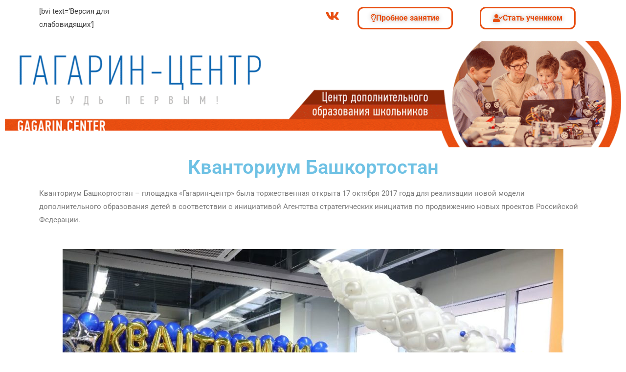

--- FILE ---
content_type: text/html; charset=UTF-8
request_url: https://gagarin.center/cuantorium/
body_size: 19997
content:
<!DOCTYPE html>
<html dir="ltr" lang="ru-RU" prefix="og: https://ogp.me/ns#">
<head>
<meta charset="UTF-8">
<meta name="viewport" content="width=device-width, initial-scale=1">
<link rel="profile" href="https://gmpg.org/xfn/11">

<title>Кванториум - Гагарин - центр</title>
	<style>img:is([sizes="auto" i], [sizes^="auto," i]) { contain-intrinsic-size: 3000px 1500px }</style>
	
		<!-- All in One SEO 4.8.1.1 - aioseo.com -->
	<meta name="description" content="Кванториум в Гагарин-центре" />
	<meta name="robots" content="max-image-preview:large" />
	<link rel="canonical" href="https://gagarin.center/cuantorium/" />
	<meta name="generator" content="All in One SEO (AIOSEO) 4.8.1.1" />
		<meta property="og:locale" content="ru_RU" />
		<meta property="og:site_name" content="Гагарин - центр - Будь первым!" />
		<meta property="og:type" content="article" />
		<meta property="og:title" content="Кванториум - Гагарин - центр" />
		<meta property="og:description" content="Кванториум в Гагарин-центре" />
		<meta property="og:url" content="https://gagarin.center/cuantorium/" />
		<meta property="article:published_time" content="2019-12-13T19:07:09+00:00" />
		<meta property="article:modified_time" content="2020-01-15T08:56:57+00:00" />
		<meta name="twitter:card" content="summary_large_image" />
		<meta name="twitter:title" content="Кванториум - Гагарин - центр" />
		<meta name="twitter:description" content="Кванториум в Гагарин-центре" />
		<script type="application/ld+json" class="aioseo-schema">
			{"@context":"https:\/\/schema.org","@graph":[{"@type":"BreadcrumbList","@id":"https:\/\/gagarin.center\/cuantorium\/#breadcrumblist","itemListElement":[{"@type":"ListItem","@id":"https:\/\/gagarin.center\/#listItem","position":1,"name":"\u0413\u043b\u0430\u0432\u043d\u0430\u044f \u0441\u0442\u0440\u0430\u043d\u0438\u0446\u0430","item":"https:\/\/gagarin.center\/","nextItem":{"@type":"ListItem","@id":"https:\/\/gagarin.center\/cuantorium\/#listItem","name":"\u041a\u0432\u0430\u043d\u0442\u043e\u0440\u0438\u0443\u043c"}},{"@type":"ListItem","@id":"https:\/\/gagarin.center\/cuantorium\/#listItem","position":2,"name":"\u041a\u0432\u0430\u043d\u0442\u043e\u0440\u0438\u0443\u043c","previousItem":{"@type":"ListItem","@id":"https:\/\/gagarin.center\/#listItem","name":"\u0413\u043b\u0430\u0432\u043d\u0430\u044f \u0441\u0442\u0440\u0430\u043d\u0438\u0446\u0430"}}]},{"@type":"Organization","@id":"https:\/\/gagarin.center\/#organization","name":"\u0413\u0430\u0433\u0430\u0440\u0438\u043d - \u0446\u0435\u043d\u0442\u0440","description":"\u0411\u0443\u0434\u044c \u043f\u0435\u0440\u0432\u044b\u043c!","url":"https:\/\/gagarin.center\/"},{"@type":"WebPage","@id":"https:\/\/gagarin.center\/cuantorium\/#webpage","url":"https:\/\/gagarin.center\/cuantorium\/","name":"\u041a\u0432\u0430\u043d\u0442\u043e\u0440\u0438\u0443\u043c - \u0413\u0430\u0433\u0430\u0440\u0438\u043d - \u0446\u0435\u043d\u0442\u0440","description":"\u041a\u0432\u0430\u043d\u0442\u043e\u0440\u0438\u0443\u043c \u0432 \u0413\u0430\u0433\u0430\u0440\u0438\u043d-\u0446\u0435\u043d\u0442\u0440\u0435","inLanguage":"ru-RU","isPartOf":{"@id":"https:\/\/gagarin.center\/#website"},"breadcrumb":{"@id":"https:\/\/gagarin.center\/cuantorium\/#breadcrumblist"},"datePublished":"2019-12-13T22:07:09+05:00","dateModified":"2020-01-15T11:56:57+05:00"},{"@type":"WebSite","@id":"https:\/\/gagarin.center\/#website","url":"https:\/\/gagarin.center\/","name":"\u0413\u0430\u0433\u0430\u0440\u0438\u043d - \u0446\u0435\u043d\u0442\u0440","description":"\u0411\u0443\u0434\u044c \u043f\u0435\u0440\u0432\u044b\u043c!","inLanguage":"ru-RU","publisher":{"@id":"https:\/\/gagarin.center\/#organization"}}]}
		</script>
		<!-- All in One SEO -->

<link rel='dns-prefetch' href='//challenges.cloudflare.com' />
<link rel="alternate" type="application/rss+xml" title="Гагарин - центр &raquo; Лента" href="https://gagarin.center/feed/" />
<link rel="alternate" type="application/rss+xml" title="Гагарин - центр &raquo; Лента комментариев" href="https://gagarin.center/comments/feed/" />
<script>
window._wpemojiSettings = {"baseUrl":"https:\/\/s.w.org\/images\/core\/emoji\/15.0.3\/72x72\/","ext":".png","svgUrl":"https:\/\/s.w.org\/images\/core\/emoji\/15.0.3\/svg\/","svgExt":".svg","source":{"concatemoji":"https:\/\/gagarin.center\/wp-includes\/js\/wp-emoji-release.min.js?ver=a6d5af9fb244ede9930742f34322534b"}};
/*! This file is auto-generated */
!function(i,n){var o,s,e;function c(e){try{var t={supportTests:e,timestamp:(new Date).valueOf()};sessionStorage.setItem(o,JSON.stringify(t))}catch(e){}}function p(e,t,n){e.clearRect(0,0,e.canvas.width,e.canvas.height),e.fillText(t,0,0);var t=new Uint32Array(e.getImageData(0,0,e.canvas.width,e.canvas.height).data),r=(e.clearRect(0,0,e.canvas.width,e.canvas.height),e.fillText(n,0,0),new Uint32Array(e.getImageData(0,0,e.canvas.width,e.canvas.height).data));return t.every(function(e,t){return e===r[t]})}function u(e,t,n){switch(t){case"flag":return n(e,"\ud83c\udff3\ufe0f\u200d\u26a7\ufe0f","\ud83c\udff3\ufe0f\u200b\u26a7\ufe0f")?!1:!n(e,"\ud83c\uddfa\ud83c\uddf3","\ud83c\uddfa\u200b\ud83c\uddf3")&&!n(e,"\ud83c\udff4\udb40\udc67\udb40\udc62\udb40\udc65\udb40\udc6e\udb40\udc67\udb40\udc7f","\ud83c\udff4\u200b\udb40\udc67\u200b\udb40\udc62\u200b\udb40\udc65\u200b\udb40\udc6e\u200b\udb40\udc67\u200b\udb40\udc7f");case"emoji":return!n(e,"\ud83d\udc26\u200d\u2b1b","\ud83d\udc26\u200b\u2b1b")}return!1}function f(e,t,n){var r="undefined"!=typeof WorkerGlobalScope&&self instanceof WorkerGlobalScope?new OffscreenCanvas(300,150):i.createElement("canvas"),a=r.getContext("2d",{willReadFrequently:!0}),o=(a.textBaseline="top",a.font="600 32px Arial",{});return e.forEach(function(e){o[e]=t(a,e,n)}),o}function t(e){var t=i.createElement("script");t.src=e,t.defer=!0,i.head.appendChild(t)}"undefined"!=typeof Promise&&(o="wpEmojiSettingsSupports",s=["flag","emoji"],n.supports={everything:!0,everythingExceptFlag:!0},e=new Promise(function(e){i.addEventListener("DOMContentLoaded",e,{once:!0})}),new Promise(function(t){var n=function(){try{var e=JSON.parse(sessionStorage.getItem(o));if("object"==typeof e&&"number"==typeof e.timestamp&&(new Date).valueOf()<e.timestamp+604800&&"object"==typeof e.supportTests)return e.supportTests}catch(e){}return null}();if(!n){if("undefined"!=typeof Worker&&"undefined"!=typeof OffscreenCanvas&&"undefined"!=typeof URL&&URL.createObjectURL&&"undefined"!=typeof Blob)try{var e="postMessage("+f.toString()+"("+[JSON.stringify(s),u.toString(),p.toString()].join(",")+"));",r=new Blob([e],{type:"text/javascript"}),a=new Worker(URL.createObjectURL(r),{name:"wpTestEmojiSupports"});return void(a.onmessage=function(e){c(n=e.data),a.terminate(),t(n)})}catch(e){}c(n=f(s,u,p))}t(n)}).then(function(e){for(var t in e)n.supports[t]=e[t],n.supports.everything=n.supports.everything&&n.supports[t],"flag"!==t&&(n.supports.everythingExceptFlag=n.supports.everythingExceptFlag&&n.supports[t]);n.supports.everythingExceptFlag=n.supports.everythingExceptFlag&&!n.supports.flag,n.DOMReady=!1,n.readyCallback=function(){n.DOMReady=!0}}).then(function(){return e}).then(function(){var e;n.supports.everything||(n.readyCallback(),(e=n.source||{}).concatemoji?t(e.concatemoji):e.wpemoji&&e.twemoji&&(t(e.twemoji),t(e.wpemoji)))}))}((window,document),window._wpemojiSettings);
</script>
<link rel='stylesheet' id='astra-theme-css-css' href='https://gagarin.center/wp-content/themes/astra/assets/css/minified/style.min.css?ver=2.1.3' media='all' />
<style id='astra-theme-css-inline-css'>
html{font-size:93.75%;}a,.page-title{color:#0274be;}a:hover,a:focus{color:#3a3a3a;}body,button,input,select,textarea{font-family:-apple-system,BlinkMacSystemFont,Segoe UI,Roboto,Oxygen-Sans,Ubuntu,Cantarell,Helvetica Neue,sans-serif;font-weight:inherit;font-size:15px;font-size:1rem;}blockquote{color:#000000;}.site-title{font-size:35px;font-size:2.3333333333333rem;}.ast-archive-description .ast-archive-title{font-size:40px;font-size:2.6666666666667rem;}.site-header .site-description{font-size:15px;font-size:1rem;}.entry-title{font-size:40px;font-size:2.6666666666667rem;}.comment-reply-title{font-size:24px;font-size:1.6rem;}.ast-comment-list #cancel-comment-reply-link{font-size:15px;font-size:1rem;}h1,.entry-content h1{font-size:40px;font-size:2.6666666666667rem;}h2,.entry-content h2{font-size:30px;font-size:2rem;}h3,.entry-content h3{font-size:25px;font-size:1.6666666666667rem;}h4,.entry-content h4{font-size:20px;font-size:1.3333333333333rem;}h5,.entry-content h5{font-size:18px;font-size:1.2rem;}h6,.entry-content h6{font-size:15px;font-size:1rem;}.ast-single-post .entry-title,.page-title{font-size:30px;font-size:2rem;}#secondary,#secondary button,#secondary input,#secondary select,#secondary textarea{font-size:15px;font-size:1rem;}::selection{background-color:#0274be;color:#ffffff;}body,h1,.entry-title a,.entry-content h1,h2,.entry-content h2,h3,.entry-content h3,h4,.entry-content h4,h5,.entry-content h5,h6,.entry-content h6,.wc-block-grid__product-title{color:#3a3a3a;}.tagcloud a:hover,.tagcloud a:focus,.tagcloud a.current-item{color:#ffffff;border-color:#0274be;background-color:#0274be;}.main-header-menu a,.ast-header-custom-item a{color:#3a3a3a;}.main-header-menu li:hover > a,.main-header-menu li:hover > .ast-menu-toggle,.main-header-menu .ast-masthead-custom-menu-items a:hover,.main-header-menu li.focus > a,.main-header-menu li.focus > .ast-menu-toggle,.main-header-menu .current-menu-item > a,.main-header-menu .current-menu-ancestor > a,.main-header-menu .current_page_item > a,.main-header-menu .current-menu-item > .ast-menu-toggle,.main-header-menu .current-menu-ancestor > .ast-menu-toggle,.main-header-menu .current_page_item > .ast-menu-toggle{color:#0274be;}input:focus,input[type="text"]:focus,input[type="email"]:focus,input[type="url"]:focus,input[type="password"]:focus,input[type="reset"]:focus,input[type="search"]:focus,textarea:focus{border-color:#0274be;}input[type="radio"]:checked,input[type=reset],input[type="checkbox"]:checked,input[type="checkbox"]:hover:checked,input[type="checkbox"]:focus:checked,input[type=range]::-webkit-slider-thumb{border-color:#0274be;background-color:#0274be;box-shadow:none;}.site-footer a:hover + .post-count,.site-footer a:focus + .post-count{background:#0274be;border-color:#0274be;}.footer-adv .footer-adv-overlay{border-top-style:solid;border-top-color:#7a7a7a;}.ast-comment-meta{line-height:1.666666667;font-size:12px;font-size:0.8rem;}.single .nav-links .nav-previous,.single .nav-links .nav-next,.single .ast-author-details .author-title,.ast-comment-meta{color:#0274be;}.menu-toggle,button,.ast-button,.button,input#submit,input[type="button"],input[type="submit"],input[type="reset"]{border-radius:2px;padding:10px 40px;color:#ffffff;border-color:#0274be;background-color:#0274be;}button:focus,.menu-toggle:hover,button:hover,.ast-button:hover,.button:hover,input[type=reset]:hover,input[type=reset]:focus,input#submit:hover,input#submit:focus,input[type="button"]:hover,input[type="button"]:focus,input[type="submit"]:hover,input[type="submit"]:focus{color:#ffffff;border-color:#3a3a3a;background-color:#3a3a3a;}.entry-meta,.entry-meta *{line-height:1.45;color:#0274be;}.entry-meta a:hover,.entry-meta a:hover *,.entry-meta a:focus,.entry-meta a:focus *{color:#3a3a3a;}.ast-404-layout-1 .ast-404-text{font-size:200px;font-size:13.333333333333rem;}.widget-title{font-size:21px;font-size:1.4rem;color:#3a3a3a;}#cat option,.secondary .calendar_wrap thead a,.secondary .calendar_wrap thead a:visited{color:#0274be;}.secondary .calendar_wrap #today,.ast-progress-val span{background:#0274be;}.secondary a:hover + .post-count,.secondary a:focus + .post-count{background:#0274be;border-color:#0274be;}.calendar_wrap #today > a{color:#ffffff;}.ast-pagination a,.page-links .page-link,.single .post-navigation a{color:#0274be;}.ast-pagination a:hover,.ast-pagination a:focus,.ast-pagination > span:hover:not(.dots),.ast-pagination > span.current,.page-links > .page-link,.page-links .page-link:hover,.post-navigation a:hover{color:#3a3a3a;}.ast-header-break-point .ast-mobile-menu-buttons-minimal.menu-toggle{background:transparent;color:#0274be;}.ast-header-break-point .ast-mobile-menu-buttons-outline.menu-toggle{background:transparent;border:1px solid #0274be;color:#0274be;}.ast-header-break-point .ast-mobile-menu-buttons-fill.menu-toggle{background:#0274be;}@media (min-width:545px){.ast-page-builder-template .comments-area,.single.ast-page-builder-template .entry-header,.single.ast-page-builder-template .post-navigation{max-width:1240px;margin-left:auto;margin-right:auto;}}@media (max-width:768px){.ast-archive-description .ast-archive-title{font-size:40px;}.entry-title{font-size:30px;}h1,.entry-content h1{font-size:30px;}h2,.entry-content h2{font-size:25px;}h3,.entry-content h3{font-size:20px;}.ast-single-post .entry-title,.page-title{font-size:30px;}}@media (max-width:544px){.ast-archive-description .ast-archive-title{font-size:40px;}.entry-title{font-size:30px;}h1,.entry-content h1{font-size:30px;}h2,.entry-content h2{font-size:25px;}h3,.entry-content h3{font-size:20px;}.ast-single-post .entry-title,.page-title{font-size:30px;}}@media (max-width:768px){html{font-size:85.5%;}}@media (max-width:544px){html{font-size:85.5%;}}@media (min-width:769px){.ast-container{max-width:1240px;}}@font-face {font-family: "Astra";src: url( https://gagarin.center/wp-content/themes/astra/assets/fonts/astra.woff) format("woff"),url( https://gagarin.center/wp-content/themes/astra/assets/fonts/astra.ttf) format("truetype"),url( https://gagarin.center/wp-content/themes/astra/assets/fonts/astra.svg#astra) format("svg");font-weight: normal;font-style: normal;font-display: fallback;}@media (max-width:921px) {.main-header-bar .main-header-bar-navigation{display:none;}}.ast-desktop .main-header-menu.submenu-with-border .sub-menu,.ast-desktop .main-header-menu.submenu-with-border .children,.ast-desktop .main-header-menu.submenu-with-border .astra-full-megamenu-wrapper{border-color:#0274be;}.ast-desktop .main-header-menu.submenu-with-border .sub-menu,.ast-desktop .main-header-menu.submenu-with-border .children{border-top-width:2px;border-right-width:0px;border-left-width:0px;border-bottom-width:0px;border-style:solid;}.ast-desktop .main-header-menu.submenu-with-border .sub-menu .sub-menu,.ast-desktop .main-header-menu.submenu-with-border .children .children{top:-2px;}.ast-desktop .main-header-menu.submenu-with-border .sub-menu a,.ast-desktop .main-header-menu.submenu-with-border .children a{border-bottom-width:0px;border-style:solid;border-color:#eaeaea;}@media (min-width:769px){.main-header-menu .sub-menu li.ast-left-align-sub-menu:hover > ul,.main-header-menu .sub-menu li.ast-left-align-sub-menu.focus > ul{margin-left:-0px;}}.ast-small-footer{border-top-style:solid;border-top-width:1px;border-top-color:#7a7a7a;}.ast-small-footer-wrap{text-align:center;}@media (max-width:920px){.ast-404-layout-1 .ast-404-text{font-size:100px;font-size:6.6666666666667rem;}}.ast-breadcrumbs .trail-browse,.ast-breadcrumbs .trail-items,.ast-breadcrumbs .trail-items li{display:inline-block;margin:0;padding:0;border:none;background:inherit;text-indent:0;}.ast-breadcrumbs .trail-browse{font-size:inherit;font-style:inherit;font-weight:inherit;color:inherit;}.ast-breadcrumbs .trail-items{list-style:none;}.trail-items li::after{padding:0 0.3em;content:"»";}.trail-items li:last-of-type::after{display:none;}.ast-header-break-point .site-header{border-bottom-width:1px;}@media (min-width:769px){.main-header-bar{border-bottom-width:1px;}}.ast-safari-browser-less-than-11 .main-header-menu .menu-item, .ast-safari-browser-less-than-11 .main-header-bar .ast-masthead-custom-menu-items{display:block;}.main-header-menu .menu-item, .main-header-bar .ast-masthead-custom-menu-items{-js-display:flex;display:flex;-webkit-box-pack:center;-webkit-justify-content:center;-moz-box-pack:center;-ms-flex-pack:center;justify-content:center;-webkit-box-orient:vertical;-webkit-box-direction:normal;-webkit-flex-direction:column;-moz-box-orient:vertical;-moz-box-direction:normal;-ms-flex-direction:column;flex-direction:column;}.main-header-menu > .menu-item > a{height:100%;-webkit-box-align:center;-webkit-align-items:center;-moz-box-align:center;-ms-flex-align:center;align-items:center;-js-display:flex;display:flex;}.ast-primary-menu-disabled .main-header-bar .ast-masthead-custom-menu-items{flex:unset;}
</style>
<link rel='stylesheet' id='astra-menu-animation-css' href='https://gagarin.center/wp-content/themes/astra/assets/css/minified/menu-animation.min.css?ver=2.1.3' media='all' />
<link rel='stylesheet' id='hfe-widgets-style-css' href='https://gagarin.center/wp-content/plugins/header-footer-elementor/inc/widgets-css/frontend.css?ver=2.2.3' media='all' />
<style id='wp-emoji-styles-inline-css'>

	img.wp-smiley, img.emoji {
		display: inline !important;
		border: none !important;
		box-shadow: none !important;
		height: 1em !important;
		width: 1em !important;
		margin: 0 0.07em !important;
		vertical-align: -0.1em !important;
		background: none !important;
		padding: 0 !important;
	}
</style>
<style id='classic-theme-styles-inline-css'>
/*! This file is auto-generated */
.wp-block-button__link{color:#fff;background-color:#32373c;border-radius:9999px;box-shadow:none;text-decoration:none;padding:calc(.667em + 2px) calc(1.333em + 2px);font-size:1.125em}.wp-block-file__button{background:#32373c;color:#fff;text-decoration:none}
</style>
<style id='global-styles-inline-css'>
:root{--wp--preset--aspect-ratio--square: 1;--wp--preset--aspect-ratio--4-3: 4/3;--wp--preset--aspect-ratio--3-4: 3/4;--wp--preset--aspect-ratio--3-2: 3/2;--wp--preset--aspect-ratio--2-3: 2/3;--wp--preset--aspect-ratio--16-9: 16/9;--wp--preset--aspect-ratio--9-16: 9/16;--wp--preset--color--black: #000000;--wp--preset--color--cyan-bluish-gray: #abb8c3;--wp--preset--color--white: #ffffff;--wp--preset--color--pale-pink: #f78da7;--wp--preset--color--vivid-red: #cf2e2e;--wp--preset--color--luminous-vivid-orange: #ff6900;--wp--preset--color--luminous-vivid-amber: #fcb900;--wp--preset--color--light-green-cyan: #7bdcb5;--wp--preset--color--vivid-green-cyan: #00d084;--wp--preset--color--pale-cyan-blue: #8ed1fc;--wp--preset--color--vivid-cyan-blue: #0693e3;--wp--preset--color--vivid-purple: #9b51e0;--wp--preset--gradient--vivid-cyan-blue-to-vivid-purple: linear-gradient(135deg,rgba(6,147,227,1) 0%,rgb(155,81,224) 100%);--wp--preset--gradient--light-green-cyan-to-vivid-green-cyan: linear-gradient(135deg,rgb(122,220,180) 0%,rgb(0,208,130) 100%);--wp--preset--gradient--luminous-vivid-amber-to-luminous-vivid-orange: linear-gradient(135deg,rgba(252,185,0,1) 0%,rgba(255,105,0,1) 100%);--wp--preset--gradient--luminous-vivid-orange-to-vivid-red: linear-gradient(135deg,rgba(255,105,0,1) 0%,rgb(207,46,46) 100%);--wp--preset--gradient--very-light-gray-to-cyan-bluish-gray: linear-gradient(135deg,rgb(238,238,238) 0%,rgb(169,184,195) 100%);--wp--preset--gradient--cool-to-warm-spectrum: linear-gradient(135deg,rgb(74,234,220) 0%,rgb(151,120,209) 20%,rgb(207,42,186) 40%,rgb(238,44,130) 60%,rgb(251,105,98) 80%,rgb(254,248,76) 100%);--wp--preset--gradient--blush-light-purple: linear-gradient(135deg,rgb(255,206,236) 0%,rgb(152,150,240) 100%);--wp--preset--gradient--blush-bordeaux: linear-gradient(135deg,rgb(254,205,165) 0%,rgb(254,45,45) 50%,rgb(107,0,62) 100%);--wp--preset--gradient--luminous-dusk: linear-gradient(135deg,rgb(255,203,112) 0%,rgb(199,81,192) 50%,rgb(65,88,208) 100%);--wp--preset--gradient--pale-ocean: linear-gradient(135deg,rgb(255,245,203) 0%,rgb(182,227,212) 50%,rgb(51,167,181) 100%);--wp--preset--gradient--electric-grass: linear-gradient(135deg,rgb(202,248,128) 0%,rgb(113,206,126) 100%);--wp--preset--gradient--midnight: linear-gradient(135deg,rgb(2,3,129) 0%,rgb(40,116,252) 100%);--wp--preset--font-size--small: 13px;--wp--preset--font-size--medium: 20px;--wp--preset--font-size--large: 36px;--wp--preset--font-size--x-large: 42px;--wp--preset--spacing--20: 0.44rem;--wp--preset--spacing--30: 0.67rem;--wp--preset--spacing--40: 1rem;--wp--preset--spacing--50: 1.5rem;--wp--preset--spacing--60: 2.25rem;--wp--preset--spacing--70: 3.38rem;--wp--preset--spacing--80: 5.06rem;--wp--preset--shadow--natural: 6px 6px 9px rgba(0, 0, 0, 0.2);--wp--preset--shadow--deep: 12px 12px 50px rgba(0, 0, 0, 0.4);--wp--preset--shadow--sharp: 6px 6px 0px rgba(0, 0, 0, 0.2);--wp--preset--shadow--outlined: 6px 6px 0px -3px rgba(255, 255, 255, 1), 6px 6px rgba(0, 0, 0, 1);--wp--preset--shadow--crisp: 6px 6px 0px rgba(0, 0, 0, 1);}:where(.is-layout-flex){gap: 0.5em;}:where(.is-layout-grid){gap: 0.5em;}body .is-layout-flex{display: flex;}.is-layout-flex{flex-wrap: wrap;align-items: center;}.is-layout-flex > :is(*, div){margin: 0;}body .is-layout-grid{display: grid;}.is-layout-grid > :is(*, div){margin: 0;}:where(.wp-block-columns.is-layout-flex){gap: 2em;}:where(.wp-block-columns.is-layout-grid){gap: 2em;}:where(.wp-block-post-template.is-layout-flex){gap: 1.25em;}:where(.wp-block-post-template.is-layout-grid){gap: 1.25em;}.has-black-color{color: var(--wp--preset--color--black) !important;}.has-cyan-bluish-gray-color{color: var(--wp--preset--color--cyan-bluish-gray) !important;}.has-white-color{color: var(--wp--preset--color--white) !important;}.has-pale-pink-color{color: var(--wp--preset--color--pale-pink) !important;}.has-vivid-red-color{color: var(--wp--preset--color--vivid-red) !important;}.has-luminous-vivid-orange-color{color: var(--wp--preset--color--luminous-vivid-orange) !important;}.has-luminous-vivid-amber-color{color: var(--wp--preset--color--luminous-vivid-amber) !important;}.has-light-green-cyan-color{color: var(--wp--preset--color--light-green-cyan) !important;}.has-vivid-green-cyan-color{color: var(--wp--preset--color--vivid-green-cyan) !important;}.has-pale-cyan-blue-color{color: var(--wp--preset--color--pale-cyan-blue) !important;}.has-vivid-cyan-blue-color{color: var(--wp--preset--color--vivid-cyan-blue) !important;}.has-vivid-purple-color{color: var(--wp--preset--color--vivid-purple) !important;}.has-black-background-color{background-color: var(--wp--preset--color--black) !important;}.has-cyan-bluish-gray-background-color{background-color: var(--wp--preset--color--cyan-bluish-gray) !important;}.has-white-background-color{background-color: var(--wp--preset--color--white) !important;}.has-pale-pink-background-color{background-color: var(--wp--preset--color--pale-pink) !important;}.has-vivid-red-background-color{background-color: var(--wp--preset--color--vivid-red) !important;}.has-luminous-vivid-orange-background-color{background-color: var(--wp--preset--color--luminous-vivid-orange) !important;}.has-luminous-vivid-amber-background-color{background-color: var(--wp--preset--color--luminous-vivid-amber) !important;}.has-light-green-cyan-background-color{background-color: var(--wp--preset--color--light-green-cyan) !important;}.has-vivid-green-cyan-background-color{background-color: var(--wp--preset--color--vivid-green-cyan) !important;}.has-pale-cyan-blue-background-color{background-color: var(--wp--preset--color--pale-cyan-blue) !important;}.has-vivid-cyan-blue-background-color{background-color: var(--wp--preset--color--vivid-cyan-blue) !important;}.has-vivid-purple-background-color{background-color: var(--wp--preset--color--vivid-purple) !important;}.has-black-border-color{border-color: var(--wp--preset--color--black) !important;}.has-cyan-bluish-gray-border-color{border-color: var(--wp--preset--color--cyan-bluish-gray) !important;}.has-white-border-color{border-color: var(--wp--preset--color--white) !important;}.has-pale-pink-border-color{border-color: var(--wp--preset--color--pale-pink) !important;}.has-vivid-red-border-color{border-color: var(--wp--preset--color--vivid-red) !important;}.has-luminous-vivid-orange-border-color{border-color: var(--wp--preset--color--luminous-vivid-orange) !important;}.has-luminous-vivid-amber-border-color{border-color: var(--wp--preset--color--luminous-vivid-amber) !important;}.has-light-green-cyan-border-color{border-color: var(--wp--preset--color--light-green-cyan) !important;}.has-vivid-green-cyan-border-color{border-color: var(--wp--preset--color--vivid-green-cyan) !important;}.has-pale-cyan-blue-border-color{border-color: var(--wp--preset--color--pale-cyan-blue) !important;}.has-vivid-cyan-blue-border-color{border-color: var(--wp--preset--color--vivid-cyan-blue) !important;}.has-vivid-purple-border-color{border-color: var(--wp--preset--color--vivid-purple) !important;}.has-vivid-cyan-blue-to-vivid-purple-gradient-background{background: var(--wp--preset--gradient--vivid-cyan-blue-to-vivid-purple) !important;}.has-light-green-cyan-to-vivid-green-cyan-gradient-background{background: var(--wp--preset--gradient--light-green-cyan-to-vivid-green-cyan) !important;}.has-luminous-vivid-amber-to-luminous-vivid-orange-gradient-background{background: var(--wp--preset--gradient--luminous-vivid-amber-to-luminous-vivid-orange) !important;}.has-luminous-vivid-orange-to-vivid-red-gradient-background{background: var(--wp--preset--gradient--luminous-vivid-orange-to-vivid-red) !important;}.has-very-light-gray-to-cyan-bluish-gray-gradient-background{background: var(--wp--preset--gradient--very-light-gray-to-cyan-bluish-gray) !important;}.has-cool-to-warm-spectrum-gradient-background{background: var(--wp--preset--gradient--cool-to-warm-spectrum) !important;}.has-blush-light-purple-gradient-background{background: var(--wp--preset--gradient--blush-light-purple) !important;}.has-blush-bordeaux-gradient-background{background: var(--wp--preset--gradient--blush-bordeaux) !important;}.has-luminous-dusk-gradient-background{background: var(--wp--preset--gradient--luminous-dusk) !important;}.has-pale-ocean-gradient-background{background: var(--wp--preset--gradient--pale-ocean) !important;}.has-electric-grass-gradient-background{background: var(--wp--preset--gradient--electric-grass) !important;}.has-midnight-gradient-background{background: var(--wp--preset--gradient--midnight) !important;}.has-small-font-size{font-size: var(--wp--preset--font-size--small) !important;}.has-medium-font-size{font-size: var(--wp--preset--font-size--medium) !important;}.has-large-font-size{font-size: var(--wp--preset--font-size--large) !important;}.has-x-large-font-size{font-size: var(--wp--preset--font-size--x-large) !important;}
:where(.wp-block-post-template.is-layout-flex){gap: 1.25em;}:where(.wp-block-post-template.is-layout-grid){gap: 1.25em;}
:where(.wp-block-columns.is-layout-flex){gap: 2em;}:where(.wp-block-columns.is-layout-grid){gap: 2em;}
:root :where(.wp-block-pullquote){font-size: 1.5em;line-height: 1.6;}
</style>
<link rel='stylesheet' id='contact-form-7-css' href='https://gagarin.center/wp-content/plugins/contact-form-7/includes/css/styles.css?ver=6.1.1' media='all' />
<link rel='stylesheet' id='astra-contact-form-7-css' href='https://gagarin.center/wp-content/themes/astra/assets/css/minified/compatibility/contact-form-7.min.css?ver=2.1.3' media='all' />
<link rel='stylesheet' id='responsive-lightbox-swipebox-css' href='https://gagarin.center/wp-content/plugins/responsive-lightbox/assets/swipebox/swipebox.min.css?ver=2.5.0' media='all' />
<link rel='stylesheet' id='hfe-style-css' href='https://gagarin.center/wp-content/plugins/header-footer-elementor/assets/css/header-footer-elementor.css?ver=2.2.3' media='all' />
<link rel='stylesheet' id='elementor-icons-css' href='https://gagarin.center/wp-content/plugins/elementor/assets/lib/eicons/css/elementor-icons.min.css?ver=5.36.0' media='all' />
<link rel='stylesheet' id='elementor-frontend-css' href='https://gagarin.center/wp-content/plugins/elementor/assets/css/frontend.min.css?ver=3.28.3' media='all' />
<link rel='stylesheet' id='elementor-post-1135-css' href='https://gagarin.center/wp-content/uploads/elementor/css/post-1135.css?ver=1744098171' media='all' />
<link rel='stylesheet' id='widget-heading-css' href='https://gagarin.center/wp-content/plugins/elementor/assets/css/widget-heading.min.css?ver=3.28.3' media='all' />
<link rel='stylesheet' id='widget-image-css' href='https://gagarin.center/wp-content/plugins/elementor/assets/css/widget-image.min.css?ver=3.28.3' media='all' />
<link rel='stylesheet' id='elementor-post-230-css' href='https://gagarin.center/wp-content/uploads/elementor/css/post-230.css?ver=1744276568' media='all' />
<link rel='stylesheet' id='elementor-post-828-css' href='https://gagarin.center/wp-content/uploads/elementor/css/post-828.css?ver=1755676557' media='all' />
<link rel='stylesheet' id='elementor-post-236-css' href='https://gagarin.center/wp-content/uploads/elementor/css/post-236.css?ver=1755671209' media='all' />
<link rel='stylesheet' id='popup-maker-site-css' href='//gagarin.center/wp-content/uploads/pum/pum-site-styles.css?generated=1744025901&#038;ver=1.20.4' media='all' />
<link rel='stylesheet' id='hfe-elementor-icons-css' href='https://gagarin.center/wp-content/plugins/elementor/assets/lib/eicons/css/elementor-icons.min.css?ver=5.34.0' media='all' />
<link rel='stylesheet' id='hfe-icons-list-css' href='https://gagarin.center/wp-content/plugins/elementor/assets/css/widget-icon-list.min.css?ver=3.24.3' media='all' />
<link rel='stylesheet' id='hfe-social-icons-css' href='https://gagarin.center/wp-content/plugins/elementor/assets/css/widget-social-icons.min.css?ver=3.24.0' media='all' />
<link rel='stylesheet' id='hfe-social-share-icons-brands-css' href='https://gagarin.center/wp-content/plugins/elementor/assets/lib/font-awesome/css/brands.css?ver=5.15.3' media='all' />
<link rel='stylesheet' id='hfe-social-share-icons-fontawesome-css' href='https://gagarin.center/wp-content/plugins/elementor/assets/lib/font-awesome/css/fontawesome.css?ver=5.15.3' media='all' />
<link rel='stylesheet' id='hfe-nav-menu-icons-css' href='https://gagarin.center/wp-content/plugins/elementor/assets/lib/font-awesome/css/solid.css?ver=5.15.3' media='all' />
<link rel='stylesheet' id='eael-general-css' href='https://gagarin.center/wp-content/plugins/essential-addons-for-elementor-lite/assets/front-end/css/view/general.min.css?ver=6.1.9' media='all' />
<link rel='stylesheet' id='elementor-gf-local-roboto-css' href='https://gagarin.center/wp-content/uploads/elementor/google-fonts/css/roboto.css?ver=1744098197' media='all' />
<link rel='stylesheet' id='elementor-gf-local-robotoslab-css' href='https://gagarin.center/wp-content/uploads/elementor/google-fonts/css/robotoslab.css?ver=1744098206' media='all' />
<link rel='stylesheet' id='elementor-icons-shared-0-css' href='https://gagarin.center/wp-content/plugins/elementor/assets/lib/font-awesome/css/fontawesome.min.css?ver=5.15.3' media='all' />
<link rel='stylesheet' id='elementor-icons-fa-brands-css' href='https://gagarin.center/wp-content/plugins/elementor/assets/lib/font-awesome/css/brands.min.css?ver=5.15.3' media='all' />
<link rel='stylesheet' id='elementor-icons-fa-regular-css' href='https://gagarin.center/wp-content/plugins/elementor/assets/lib/font-awesome/css/regular.min.css?ver=5.15.3' media='all' />
<link rel='stylesheet' id='elementor-icons-fa-solid-css' href='https://gagarin.center/wp-content/plugins/elementor/assets/lib/font-awesome/css/solid.min.css?ver=5.15.3' media='all' />
<!--[if IE]>
<script src="https://gagarin.center/wp-content/themes/astra/assets/js/minified/flexibility.min.js?ver=2.1.3" id="astra-flexibility-js"></script>
<script id="astra-flexibility-js-after">
flexibility(document.documentElement);
</script>
<![endif]-->
<script src="https://gagarin.center/wp-includes/js/jquery/jquery.min.js?ver=3.7.1" id="jquery-core-js"></script>
<script src="https://gagarin.center/wp-includes/js/jquery/jquery-migrate.min.js?ver=3.4.1" id="jquery-migrate-js"></script>
<script id="jquery-js-after">
!function($){"use strict";$(document).ready(function(){$(this).scrollTop()>100&&$(".hfe-scroll-to-top-wrap").removeClass("hfe-scroll-to-top-hide"),$(window).scroll(function(){$(this).scrollTop()<100?$(".hfe-scroll-to-top-wrap").fadeOut(300):$(".hfe-scroll-to-top-wrap").fadeIn(300)}),$(".hfe-scroll-to-top-wrap").on("click",function(){$("html, body").animate({scrollTop:0},300);return!1})})}(jQuery);
</script>
<script src="https://gagarin.center/wp-content/plugins/responsive-lightbox/assets/swipebox/jquery.swipebox.min.js?ver=2.5.0" id="responsive-lightbox-swipebox-js"></script>
<script src="https://gagarin.center/wp-includes/js/underscore.min.js?ver=1.13.7" id="underscore-js"></script>
<script src="https://gagarin.center/wp-content/plugins/responsive-lightbox/assets/infinitescroll/infinite-scroll.pkgd.min.js?ver=a6d5af9fb244ede9930742f34322534b" id="responsive-lightbox-infinite-scroll-js"></script>
<script id="responsive-lightbox-js-before">
var rlArgs = {"script":"swipebox","selector":"lightbox","customEvents":"","activeGalleries":true,"animation":true,"hideCloseButtonOnMobile":false,"removeBarsOnMobile":false,"hideBars":true,"hideBarsDelay":5000,"videoMaxWidth":1080,"useSVG":true,"loopAtEnd":false,"woocommerce_gallery":false,"ajaxurl":"https:\/\/gagarin.center\/wp-admin\/admin-ajax.php","nonce":"81dfeca8e3","preview":false,"postId":230,"scriptExtension":false};
</script>
<script src="https://gagarin.center/wp-content/plugins/responsive-lightbox/js/front.js?ver=2.5.0" id="responsive-lightbox-js"></script>
<link rel="https://api.w.org/" href="https://gagarin.center/wp-json/" /><link rel="alternate" title="JSON" type="application/json" href="https://gagarin.center/wp-json/wp/v2/pages/230" /><link rel="EditURI" type="application/rsd+xml" title="RSD" href="https://gagarin.center/xmlrpc.php?rsd" />

<link rel='shortlink' href='https://gagarin.center/?p=230' />
<link rel="alternate" title="oEmbed (JSON)" type="application/json+oembed" href="https://gagarin.center/wp-json/oembed/1.0/embed?url=https%3A%2F%2Fgagarin.center%2Fcuantorium%2F" />
<link rel="alternate" title="oEmbed (XML)" type="text/xml+oembed" href="https://gagarin.center/wp-json/oembed/1.0/embed?url=https%3A%2F%2Fgagarin.center%2Fcuantorium%2F&#038;format=xml" />
<meta name="generator" content="Elementor 3.28.3; features: additional_custom_breakpoints, e_local_google_fonts; settings: css_print_method-external, google_font-enabled, font_display-auto">
			<style>
				.e-con.e-parent:nth-of-type(n+4):not(.e-lazyloaded):not(.e-no-lazyload),
				.e-con.e-parent:nth-of-type(n+4):not(.e-lazyloaded):not(.e-no-lazyload) * {
					background-image: none !important;
				}
				@media screen and (max-height: 1024px) {
					.e-con.e-parent:nth-of-type(n+3):not(.e-lazyloaded):not(.e-no-lazyload),
					.e-con.e-parent:nth-of-type(n+3):not(.e-lazyloaded):not(.e-no-lazyload) * {
						background-image: none !important;
					}
				}
				@media screen and (max-height: 640px) {
					.e-con.e-parent:nth-of-type(n+2):not(.e-lazyloaded):not(.e-no-lazyload),
					.e-con.e-parent:nth-of-type(n+2):not(.e-lazyloaded):not(.e-no-lazyload) * {
						background-image: none !important;
					}
				}
			</style>
			</head>

<body itemtype='https://schema.org/WebPage' itemscope='itemscope' class="page-template page-template-elementor_header_footer page page-id-230 ehf-header ehf-footer ehf-template-astra ehf-stylesheet-astra ast-desktop ast-page-builder-template ast-no-sidebar astra-2.1.3 ast-header-custom-item-inside group-blog ast-single-post ast-inherit-site-logo-transparent elementor-default elementor-template-full-width elementor-kit-1135 elementor-page elementor-page-230">

<div 
	class="hfeed site" id="page">
	<a class="skip-link screen-reader-text" href="#content">Перейти к содержимому</a>

	
			<header id="masthead" itemscope="itemscope" itemtype="https://schema.org/WPHeader">
			<p class="main-title bhf-hidden" itemprop="headline"><a href="https://gagarin.center" title="Гагарин &#8212; центр" rel="home">Гагарин &#8212; центр</a></p>
					<div data-elementor-type="wp-post" data-elementor-id="828" class="elementor elementor-828">
						<section class="elementor-section elementor-top-section elementor-element elementor-element-3a833fb elementor-section-content-middle elementor-section-boxed elementor-section-height-default elementor-section-height-default" data-id="3a833fb" data-element_type="section">
						<div class="elementor-container elementor-column-gap-default">
					<div class="elementor-column elementor-col-16 elementor-top-column elementor-element elementor-element-da79426" data-id="da79426" data-element_type="column">
			<div class="elementor-widget-wrap elementor-element-populated">
						<div class="elementor-element elementor-element-8a146bd elementor-widget elementor-widget-wp-widget-custom_html" data-id="8a146bd" data-element_type="widget" data-widget_type="wp-widget-custom_html.default">
				<div class="elementor-widget-container">
					<div class="textwidget custom-html-widget">[bvi text=’Версия для слабовидящих’]</div>				</div>
				</div>
					</div>
		</div>
				<div class="elementor-column elementor-col-16 elementor-top-column elementor-element elementor-element-2ff3e77" data-id="2ff3e77" data-element_type="column">
			<div class="elementor-widget-wrap">
							</div>
		</div>
				<div class="elementor-column elementor-col-16 elementor-top-column elementor-element elementor-element-c5405d6" data-id="c5405d6" data-element_type="column">
			<div class="elementor-widget-wrap">
							</div>
		</div>
				<div class="elementor-column elementor-col-16 elementor-top-column elementor-element elementor-element-ba48a34" data-id="ba48a34" data-element_type="column">
			<div class="elementor-widget-wrap elementor-element-populated">
						<div class="elementor-element elementor-element-6af77fe elementor-view-default elementor-widget elementor-widget-icon" data-id="6af77fe" data-element_type="widget" data-widget_type="icon.default">
				<div class="elementor-widget-container">
							<div class="elementor-icon-wrapper">
			<a class="elementor-icon elementor-animation-shrink" href="https://vk.com/public118884887">
			<i aria-hidden="true" class="fab fa-vk"></i>			</a>
		</div>
						</div>
				</div>
					</div>
		</div>
				<div class="elementor-column elementor-col-16 elementor-top-column elementor-element elementor-element-6d50e22" data-id="6d50e22" data-element_type="column">
			<div class="elementor-widget-wrap elementor-element-populated">
						<div class="elementor-element elementor-element-476b763 elementor-button-info elementor-align-center elementor-widget elementor-widget-button" data-id="476b763" data-element_type="widget" data-widget_type="button.default">
				<div class="elementor-widget-container">
									<div class="elementor-button-wrapper">
					<a class="elementor-button elementor-button-link elementor-size-sm elementor-animation-grow" href="#popmake-893">
						<span class="elementor-button-content-wrapper">
						<span class="elementor-button-icon">
				<i aria-hidden="true" class="far fa-lightbulb"></i>			</span>
									<span class="elementor-button-text">Пробное занятие</span>
					</span>
					</a>
				</div>
								</div>
				</div>
					</div>
		</div>
				<div class="elementor-column elementor-col-16 elementor-top-column elementor-element elementor-element-8f8898b" data-id="8f8898b" data-element_type="column">
			<div class="elementor-widget-wrap elementor-element-populated">
						<div class="elementor-element elementor-element-1652931 elementor-button-info elementor-align-center elementor-widget elementor-widget-button" data-id="1652931" data-element_type="widget" data-widget_type="button.default">
				<div class="elementor-widget-container">
									<div class="elementor-button-wrapper">
					<a class="elementor-button elementor-button-link elementor-size-sm elementor-animation-grow" href="#popmake-430">
						<span class="elementor-button-content-wrapper">
						<span class="elementor-button-icon">
				<i aria-hidden="true" class="fas fa-user-check"></i>			</span>
									<span class="elementor-button-text">Стать учеником</span>
					</span>
					</a>
				</div>
								</div>
				</div>
					</div>
		</div>
					</div>
		</section>
				<section class="elementor-section elementor-top-section elementor-element elementor-element-a96707e elementor-section-full_width elementor-hidden-tablet elementor-hidden-phone elementor-section-height-default elementor-section-height-default" data-id="a96707e" data-element_type="section">
						<div class="elementor-container elementor-column-gap-default">
					<div class="elementor-column elementor-col-100 elementor-top-column elementor-element elementor-element-91cb9b1" data-id="91cb9b1" data-element_type="column">
			<div class="elementor-widget-wrap elementor-element-populated">
						<div class="elementor-element elementor-element-9dda7b4 elementor-widget elementor-widget-image" data-id="9dda7b4" data-element_type="widget" data-widget_type="image.default">
				<div class="elementor-widget-container">
																<a href="/">
							<img fetchpriority="high" width="1367" height="235" src="https://gagarin.center/wp-content/uploads/2020/02/shapka.png" class="attachment-full size-full wp-image-858" alt="" srcset="https://gagarin.center/wp-content/uploads/2020/02/shapka.png 1367w, https://gagarin.center/wp-content/uploads/2020/02/shapka-300x52.png 300w, https://gagarin.center/wp-content/uploads/2020/02/shapka-1024x176.png 1024w, https://gagarin.center/wp-content/uploads/2020/02/shapka-768x132.png 768w" sizes="(max-width: 1367px) 100vw, 1367px" />								</a>
															</div>
				</div>
					</div>
		</div>
					</div>
		</section>
				<section class="elementor-section elementor-top-section elementor-element elementor-element-ce6e106 elementor-section-stretched elementor-section-boxed elementor-section-height-default elementor-section-height-default" data-id="ce6e106" data-element_type="section" data-settings="{&quot;background_background&quot;:&quot;classic&quot;,&quot;stretch_section&quot;:&quot;section-stretched&quot;}">
						<div class="elementor-container elementor-column-gap-default">
					<div class="elementor-column elementor-col-100 elementor-top-column elementor-element elementor-element-a3027f1" data-id="a3027f1" data-element_type="column">
			<div class="elementor-widget-wrap">
							</div>
		</div>
					</div>
		</section>
				</div>
				</header>

	
	
	
	<div id="content" class="site-content">

		<div class="ast-container">

				<div data-elementor-type="wp-page" data-elementor-id="230" class="elementor elementor-230">
						<section class="elementor-section elementor-top-section elementor-element elementor-element-6dc335b elementor-section-boxed elementor-section-height-default elementor-section-height-default" data-id="6dc335b" data-element_type="section">
						<div class="elementor-container elementor-column-gap-default">
					<div class="elementor-column elementor-col-100 elementor-top-column elementor-element elementor-element-448090f" data-id="448090f" data-element_type="column">
			<div class="elementor-widget-wrap elementor-element-populated">
						<div class="elementor-element elementor-element-2ca4f3a elementor-widget elementor-widget-heading" data-id="2ca4f3a" data-element_type="widget" data-widget_type="heading.default">
				<div class="elementor-widget-container">
					<h1 class="elementor-heading-title elementor-size-default">Кванториум Башкортостан</h1>				</div>
				</div>
				<div class="elementor-element elementor-element-670b9d7 elementor-widget elementor-widget-text-editor" data-id="670b9d7" data-element_type="widget" data-widget_type="text-editor.default">
				<div class="elementor-widget-container">
									<p>Кванториум Башкортостан – площадка «Гагарин-центр» была торжественная открыта 17 октября 2017 года для реализации новой модели дополнительного образования детей в соответствии с инициативой Агентства стратегических инициатив по продвижению новых проектов Российской Федерации.</p>								</div>
				</div>
				<div class="elementor-element elementor-element-7b02b54 elementor-widget elementor-widget-image" data-id="7b02b54" data-element_type="widget" data-widget_type="image.default">
				<div class="elementor-widget-container">
															<img decoding="async" width="1024" height="682" src="https://gagarin.center/wp-content/uploads/2020/01/quant-opening-1024x682.jpg" class="attachment-large size-large wp-image-549" alt="" srcset="https://gagarin.center/wp-content/uploads/2020/01/quant-opening-1024x682.jpg 1024w, https://gagarin.center/wp-content/uploads/2020/01/quant-opening-300x200.jpg 300w, https://gagarin.center/wp-content/uploads/2020/01/quant-opening-768x512.jpg 768w, https://gagarin.center/wp-content/uploads/2020/01/quant-opening.jpg 1280w" sizes="(max-width: 1024px) 100vw, 1024px" />															</div>
				</div>
				<div class="elementor-element elementor-element-991065d elementor-widget elementor-widget-text-editor" data-id="991065d" data-element_type="widget" data-widget_type="text-editor.default">
				<div class="elementor-widget-container">
									<p>На площадке реализуются следующие направления дополнительного образования детей:</p><ul><li>Космоквантум;</li><li>Аэроквантум;</li><li>Робоквантум;</li><li>Хайтек-цех.</li></ul>								</div>
				</div>
				<div class="elementor-element elementor-element-6b9bb78 elementor-widget elementor-widget-image" data-id="6b9bb78" data-element_type="widget" data-widget_type="image.default">
				<div class="elementor-widget-container">
															<img decoding="async" width="1023" height="496" src="https://gagarin.center/wp-content/uploads/2020/01/quant-cosmo.jpg" class="attachment-large size-large wp-image-550" alt="" srcset="https://gagarin.center/wp-content/uploads/2020/01/quant-cosmo.jpg 1023w, https://gagarin.center/wp-content/uploads/2020/01/quant-cosmo-300x145.jpg 300w, https://gagarin.center/wp-content/uploads/2020/01/quant-cosmo-768x372.jpg 768w" sizes="(max-width: 1023px) 100vw, 1023px" />															</div>
				</div>
				<div class="elementor-element elementor-element-43f04ed elementor-widget elementor-widget-text-editor" data-id="43f04ed" data-element_type="widget" data-widget_type="text-editor.default">
				<div class="elementor-widget-container">
									<p>Изучение физико-математических основ космонавтики, электротехники, радиотехники, электроники и фотоники, конструирование малых искусственных спутников Земли.</p><p>«Космоквантум» – образовательная программа по аэрокосмическому и конструкторскому направлению – одно из образовательных направлений данного кванта. Сначала ребята изучают теоретический материал – основы астрономии, космической механики, основы программирования и т.д.</p><p>В рамках «космической» образовательной программы школьники обучаются конструированию космических аппаратов и ракетостроению. Конструирование космического аппарата включает в себя работу с симулятором космических аппаратов «Орбита» и конструктором микроспутника «Таблесат» на специальном стенде, который моделирует движение спутника по земной орбите. Испытательный стенд включает себя модель земли, магнитную рамку земли и имитатор солнца (прожектор). Так же, ребята знакомятся с комплексом «Вьюнок» по приему данных со спутника, работают с полученными изображениями и учатся обрабатывать космические снимки. Кроме того, в программу включена проектная траектория по моделированию ракет-носителей и спутников.</p><p>Возрастная категория учеников квантума 12+</p>								</div>
				</div>
				<div class="elementor-element elementor-element-b02f5ff elementor-widget elementor-widget-image" data-id="b02f5ff" data-element_type="widget" data-widget_type="image.default">
				<div class="elementor-widget-container">
															<img loading="lazy" decoding="async" width="945" height="503" src="https://gagarin.center/wp-content/uploads/2020/01/quant-aero.jpg" class="attachment-large size-large wp-image-574" alt="" srcset="https://gagarin.center/wp-content/uploads/2020/01/quant-aero.jpg 945w, https://gagarin.center/wp-content/uploads/2020/01/quant-aero-300x160.jpg 300w, https://gagarin.center/wp-content/uploads/2020/01/quant-aero-768x409.jpg 768w" sizes="(max-width: 945px) 100vw, 945px" />															</div>
				</div>
				<div class="elementor-element elementor-element-cc18715 elementor-widget elementor-widget-text-editor" data-id="cc18715" data-element_type="widget" data-widget_type="text-editor.default">
				<div class="elementor-widget-container">
									<p> </p><p>Для большинства людей квадрокоптер ― это игрушка, от которой фанатеют, как взрослые, так и дети. Однако на практике, благодаря уникальному строению и новейшим технологиям, устройства можно использовать как для съемки видео с нестандартных ракурсов, так и доставки различных видов груза, и даже в военных целях. Современные квадрокоптеры оборудованы системами электронного управления, бортовыми компьютерами и различными датчиками.</p><p>Уверенно управлять квадракотперами, понимать его возможности, а также создавать свои дроны &#8212; помогут школьникам занятия в аэроквантуме. Избежать страха во время полёта сложного в устройстве, непростого в использовании , а также сохранить дорогое оборудование, поможет им разобраться в тонкостях его работы и правильно настроить, научиться искусству пилотирования и избежать банальных ошибок. Этот квантум посвящен изучению малой беспилотной авиации и получению практических навыков по управлению беспилотными летательными аппаратами (БПЛА). Здесь ребята знакомятся с основными частями беспилотника, осваивают принципы работы и управления мультикоптера, получают навыки проектирования собственных аппаратов и опыт работы с различными датчиками и сенсорами БПЛА.</p><p>Возрастная категория учеников квантума 12+</p>								</div>
				</div>
				<div class="elementor-element elementor-element-93b2f02 elementor-widget elementor-widget-image" data-id="93b2f02" data-element_type="widget" data-widget_type="image.default">
				<div class="elementor-widget-container">
															<img loading="lazy" decoding="async" width="919" height="478" src="https://gagarin.center/wp-content/uploads/2020/01/quant-robo.jpg" class="attachment-large size-large wp-image-575" alt="" srcset="https://gagarin.center/wp-content/uploads/2020/01/quant-robo.jpg 919w, https://gagarin.center/wp-content/uploads/2020/01/quant-robo-300x156.jpg 300w, https://gagarin.center/wp-content/uploads/2020/01/quant-robo-768x399.jpg 768w" sizes="(max-width: 919px) 100vw, 919px" />															</div>
				</div>
				<div class="elementor-element elementor-element-94c5476 elementor-widget elementor-widget-text-editor" data-id="94c5476" data-element_type="widget" data-widget_type="text-editor.default">
				<div class="elementor-widget-container">
									<p>Изучение передовых технологий в области электроники, мехатроники и программирования, конструирование и программирование роботов.</p><p>Робототехника – популярная сегодня наука, которая ведет работу в области разработки автоматизированных технических систем. Если раньше роботы были просто фантастикой, сегодня они окружают нас везде. Роботы спасают людей, трудятся в экстремальных условиях, опасных для человека, лечат, воюют, исследуют космос и служат развлечением. Робототехника опирается на определенные дисциплины, среди которых электроника, информатика, радиотехника, математика, физика и делает их более интересными для изучения. Не скучные формулы и примитивные опыты, а практическое применение законов физики. Не заучивание теорем и аксиом, а реальные расчеты, результатом которых становится работающее изобретение. Ребенок не просто что-то учит, а видит результат, применив изученное.</p><p>Занятия в Робоквантуме ведутся на конструкторах Lego Mindstorms EV3. Развивается и, так называемое, «спортивное» направление, и творческие проекты. Работа с готовыми типовыми элементами Lego позволяет быстро и плавно влиться в процесс конструирования роботов, начиная с 4 класса, а визуальная среда делает программирование увлекательным и интуитивно понятным</p><p>Возрастная категория учеников в группе 10+</p>								</div>
				</div>
				<div class="elementor-element elementor-element-b8ba6d6 elementor-widget elementor-widget-image" data-id="b8ba6d6" data-element_type="widget" data-widget_type="image.default">
				<div class="elementor-widget-container">
															<img loading="lazy" decoding="async" width="500" height="406" src="https://gagarin.center/wp-content/uploads/2020/01/quant-hitech.jpg" class="attachment-large size-large wp-image-576" alt="" srcset="https://gagarin.center/wp-content/uploads/2020/01/quant-hitech.jpg 500w, https://gagarin.center/wp-content/uploads/2020/01/quant-hitech-300x244.jpg 300w" sizes="(max-width: 500px) 100vw, 500px" />															</div>
				</div>
				<div class="elementor-element elementor-element-5f0defd elementor-widget elementor-widget-text-editor" data-id="5f0defd" data-element_type="widget" data-widget_type="text-editor.default">
				<div class="elementor-widget-container">
									<p>HI-TECH цех – лаборатория межквантового взаимодействия в рамках подготовки проектов. Работа с ручным и электроинструментом. Резка пленки на плоттере.</p><p>В современном мире появилось невероятно большое количество удивительных возможностей, которые помогают нам создавать очень комфортные условия для жизни. Технологический мир развивается огромными темпами. Современная электротехника является очень эффективной в своем применении. Обучение в HI-TECH цехе позволяет узнать и понять, как создаются и функционируют те вещи, которые нас с вами окружают.</p><p>Возрастная категория учеников 10+</p>								</div>
				</div>
					</div>
		</div>
					</div>
		</section>
				</div>
					
			</div> <!-- ast-container -->

		</div><!-- #content -->

		
		
				<footer itemtype="https://schema.org/WPFooter" itemscope="itemscope" id="colophon" role="contentinfo">
			<div class='footer-width-fixer'>		<div data-elementor-type="wp-post" data-elementor-id="236" class="elementor elementor-236">
						<section class="elementor-section elementor-top-section elementor-element elementor-element-955ad35 elementor-section-boxed elementor-section-height-default elementor-section-height-default" data-id="955ad35" data-element_type="section" data-settings="{&quot;background_background&quot;:&quot;gradient&quot;}">
							<div class="elementor-background-overlay"></div>
							<div class="elementor-container elementor-column-gap-default">
					<div class="elementor-column elementor-col-33 elementor-top-column elementor-element elementor-element-762c69a" data-id="762c69a" data-element_type="column">
			<div class="elementor-widget-wrap elementor-element-populated">
						<section class="elementor-section elementor-inner-section elementor-element elementor-element-9a64bc5 elementor-section-boxed elementor-section-height-default elementor-section-height-default" data-id="9a64bc5" data-element_type="section">
						<div class="elementor-container elementor-column-gap-default">
					<div class="elementor-column elementor-col-100 elementor-inner-column elementor-element elementor-element-26b312a" data-id="26b312a" data-element_type="column">
			<div class="elementor-widget-wrap elementor-element-populated">
						<div class="elementor-element elementor-element-5bdc59d elementor-widget elementor-widget-text-editor" data-id="5bdc59d" data-element_type="widget" data-widget_type="text-editor.default">
				<div class="elementor-widget-container">
									<p style="text-align: left;"><span style="color: #ffffff;"><a style="color: #ffffff;" href="/">2016-2025 АНО &#171;Техношкола: </a>Звездный&#187;</span></p>								</div>
				</div>
					</div>
		</div>
					</div>
		</section>
					</div>
		</div>
				<div class="elementor-column elementor-col-33 elementor-top-column elementor-element elementor-element-1470b54" data-id="1470b54" data-element_type="column">
			<div class="elementor-widget-wrap elementor-element-populated">
						<div class="elementor-element elementor-element-cb1c78d elementor-widget elementor-widget-text-editor" data-id="cb1c78d" data-element_type="widget" data-widget_type="text-editor.default">
				<div class="elementor-widget-container">
									<h4><span style="color: #ffffff;">Контакты:</span></h4><p><i class="fa fa-phone-square"></i><strong> Телефоны:</strong><br /><span style="color: #ffffff;"><a style="color: #ffffff;" href="tel:+73472982822">+7 (347) 29-82-822</a></span><br /><span style="color: #ffffff;"><a style="color: #ffffff;" href="tel:+73472850001">+7 (347) 285-000-1</a> </span><br /><span style="color: #ffffff;"><a style="color: #ffffff;" href="tel:+79033112822">+7 (903) 311-28-22</a></span><br /><i class="fa fa-envelope"></i><strong> E-mail:</strong> <span style="color: #ffffff;"><a style="color: #ffffff;" href="mailto:tehnoshkola@mail.ru">tehnoshkola@mail.ru</a></span></p>								</div>
				</div>
				<section class="elementor-section elementor-inner-section elementor-element elementor-element-71c8c83 elementor-section-boxed elementor-section-height-default elementor-section-height-default" data-id="71c8c83" data-element_type="section">
						<div class="elementor-container elementor-column-gap-default">
					<div class="elementor-column elementor-col-33 elementor-inner-column elementor-element elementor-element-b1df9c0" data-id="b1df9c0" data-element_type="column">
			<div class="elementor-widget-wrap elementor-element-populated">
						<div class="elementor-element elementor-element-4383f1f elementor-view-default elementor-widget elementor-widget-icon" data-id="4383f1f" data-element_type="widget" data-widget_type="icon.default">
				<div class="elementor-widget-container">
							<div class="elementor-icon-wrapper">
			<a class="elementor-icon" href="https://vk.com/public118884887">
			<i aria-hidden="true" class="fab fa-vk"></i>			</a>
		</div>
						</div>
				</div>
					</div>
		</div>
				<div class="elementor-column elementor-col-33 elementor-inner-column elementor-element elementor-element-4ba43a6" data-id="4ba43a6" data-element_type="column">
			<div class="elementor-widget-wrap">
							</div>
		</div>
				<div class="elementor-column elementor-col-33 elementor-inner-column elementor-element elementor-element-2f0e28e" data-id="2f0e28e" data-element_type="column">
			<div class="elementor-widget-wrap">
							</div>
		</div>
					</div>
		</section>
					</div>
		</div>
				<div class="elementor-column elementor-col-33 elementor-top-column elementor-element elementor-element-2924929" data-id="2924929" data-element_type="column">
			<div class="elementor-widget-wrap elementor-element-populated">
						<div class="elementor-element elementor-element-3aac48e elementor-widget elementor-widget-text-editor" data-id="3aac48e" data-element_type="widget" data-widget_type="text-editor.default">
				<div class="elementor-widget-container">
									<a href="https://wa.me/79631365740?text=Здравствуйте%20с%20я%20с%20сайта%20Гагарин-Центр"><span style="color: #ffffff;"> Разработка сайта</span></a>								</div>
				</div>
					</div>
		</div>
					</div>
		</section>
				</div>
		</div>		</footer>
	
		
	</div><!-- #page -->

	
	<div 
	id="pum-893" 
	role="dialog" 
	aria-modal="false"
	class="pum pum-overlay pum-theme-415 pum-theme-lightbox popmake-overlay pum-click-to-close click_open" 
	data-popmake="{&quot;id&quot;:893,&quot;slug&quot;:&quot;poluchit-probnoe-zanyatie&quot;,&quot;theme_id&quot;:415,&quot;cookies&quot;:[],&quot;triggers&quot;:[{&quot;type&quot;:&quot;click_open&quot;,&quot;settings&quot;:{&quot;extra_selectors&quot;:&quot;&quot;,&quot;cookie_name&quot;:null}}],&quot;mobile_disabled&quot;:null,&quot;tablet_disabled&quot;:null,&quot;meta&quot;:{&quot;display&quot;:{&quot;stackable&quot;:false,&quot;overlay_disabled&quot;:false,&quot;scrollable_content&quot;:false,&quot;disable_reposition&quot;:&quot;1&quot;,&quot;size&quot;:&quot;tiny&quot;,&quot;responsive_min_width&quot;:&quot;0%&quot;,&quot;responsive_min_width_unit&quot;:false,&quot;responsive_max_width&quot;:&quot;100%&quot;,&quot;responsive_max_width_unit&quot;:false,&quot;custom_width&quot;:&quot;640px&quot;,&quot;custom_width_unit&quot;:false,&quot;custom_height&quot;:&quot;380px&quot;,&quot;custom_height_unit&quot;:false,&quot;custom_height_auto&quot;:false,&quot;location&quot;:&quot;center&quot;,&quot;position_from_trigger&quot;:false,&quot;position_top&quot;:&quot;100&quot;,&quot;position_left&quot;:&quot;0&quot;,&quot;position_bottom&quot;:&quot;0&quot;,&quot;position_right&quot;:&quot;0&quot;,&quot;position_fixed&quot;:false,&quot;animation_type&quot;:&quot;fade&quot;,&quot;animation_speed&quot;:&quot;350&quot;,&quot;animation_origin&quot;:&quot;center top&quot;,&quot;overlay_zindex&quot;:false,&quot;zindex&quot;:&quot;1999999999&quot;},&quot;close&quot;:{&quot;text&quot;:&quot;&quot;,&quot;button_delay&quot;:&quot;0&quot;,&quot;overlay_click&quot;:&quot;1&quot;,&quot;esc_press&quot;:false,&quot;f4_press&quot;:false},&quot;click_open&quot;:[]}}">

	<div id="popmake-893" class="pum-container popmake theme-415 pum-responsive pum-responsive-tiny responsive size-tiny">

				
				
		
				<div class="pum-content popmake-content" tabindex="0">
			<p><center> Запишитесь на бесплатное пробное занятие <br /> в Гагарин-центре при помощи <a href="https://wa.me/79033112822?text=%D0%AF%20%D0%B7%D0%B0%D0%B8%D0%BD%D1%82%D0%B5%D1%80%D0%B5%D1%81%D0%BE%D0%B2%D0%B0%D0%BD%20%D0%B2%20%D0%BF%D1%80%D0%BE%D0%B1%D0%BD%D0%BE%D0%BC%20%D1%83%D1%80%D0%BE%D0%BA%D0%B5">Whatsapp</a> или заполните форму: </center></p>

<div class="wpcf7 no-js" id="wpcf7-f900-o1" lang="ru-RU" dir="ltr" data-wpcf7-id="900">
<div class="screen-reader-response"><p role="status" aria-live="polite" aria-atomic="true"></p> <ul></ul></div>
<form action="/cuantorium/#wpcf7-f900-o1" method="post" class="wpcf7-form init" aria-label="Контактная форма" novalidate="novalidate" data-status="init">
<fieldset class="hidden-fields-container"><input type="hidden" name="_wpcf7" value="900" /><input type="hidden" name="_wpcf7_version" value="6.1.1" /><input type="hidden" name="_wpcf7_locale" value="ru_RU" /><input type="hidden" name="_wpcf7_unit_tag" value="wpcf7-f900-o1" /><input type="hidden" name="_wpcf7_container_post" value="0" /><input type="hidden" name="_wpcf7_posted_data_hash" value="" />
</fieldset>
<center>
	<p><label> Ваше имя (обязательно)<br />
<span class="wpcf7-form-control-wrap" data-name="your-name"><input size="40" maxlength="400" class="wpcf7-form-control wpcf7-text wpcf7-validates-as-required" aria-required="true" aria-invalid="false" value="" type="text" name="your-name" /></span> </label><br />
<label> Ваш e-mail (обязательно)<br />
<span class="wpcf7-form-control-wrap" data-name="your-email"><input size="40" maxlength="400" class="wpcf7-form-control wpcf7-email wpcf7-validates-as-required wpcf7-text wpcf7-validates-as-email" aria-required="true" aria-invalid="false" placeholder="" value="" type="email" name="your-email" /></span> </label><br />
<label> Ваш телефон (обязательно)<br />
<span class="wpcf7-form-control-wrap" data-name="tel-731"><input size="40" maxlength="400" class="wpcf7-form-control wpcf7-tel wpcf7-validates-as-required wpcf7-text wpcf7-validates-as-tel" aria-required="true" aria-invalid="false" placeholder="" value="" type="tel" name="tel-731" /></span></label>
	</p>
	<p><input class="wpcf7-form-control wpcf7-submit has-spinner" type="submit" value="Отправить" />
	</p>
</center>
<div class="wpcf7-turnstile cf-turnstile" data-sitekey="0x4AAAAAABuGCaXzny5hzQZD" data-response-field-name="_wpcf7_turnstile_response"></div><input type='hidden' class='wpcf7-pum' value='{"closepopup":false,"closedelay":0,"openpopup":false,"openpopup_id":0}' /><div class="wpcf7-response-output" aria-hidden="true"></div>
</form>
</div>

		</div>

				
							<button type="button" class="pum-close popmake-close" aria-label="Закрыть">
			×			</button>
		
	</div>

</div>
<div 
	id="pum-430" 
	role="dialog" 
	aria-modal="false"
	class="pum pum-overlay pum-theme-415 pum-theme-lightbox popmake-overlay pum-click-to-close click_open" 
	data-popmake="{&quot;id&quot;:430,&quot;slug&quot;:&quot;forma-zapisi-na-zanyatiya&quot;,&quot;theme_id&quot;:415,&quot;cookies&quot;:[],&quot;triggers&quot;:[{&quot;type&quot;:&quot;click_open&quot;,&quot;settings&quot;:{&quot;extra_selectors&quot;:&quot;&quot;,&quot;cookie_name&quot;:null}}],&quot;mobile_disabled&quot;:null,&quot;tablet_disabled&quot;:null,&quot;meta&quot;:{&quot;display&quot;:{&quot;stackable&quot;:false,&quot;overlay_disabled&quot;:false,&quot;scrollable_content&quot;:false,&quot;disable_reposition&quot;:false,&quot;size&quot;:&quot;small&quot;,&quot;responsive_min_width&quot;:&quot;0%&quot;,&quot;responsive_min_width_unit&quot;:false,&quot;responsive_max_width&quot;:&quot;100%&quot;,&quot;responsive_max_width_unit&quot;:false,&quot;custom_width&quot;:&quot;640px&quot;,&quot;custom_width_unit&quot;:false,&quot;custom_height&quot;:&quot;380px&quot;,&quot;custom_height_unit&quot;:false,&quot;custom_height_auto&quot;:false,&quot;location&quot;:&quot;center top&quot;,&quot;position_from_trigger&quot;:false,&quot;position_top&quot;:&quot;100&quot;,&quot;position_left&quot;:&quot;0&quot;,&quot;position_bottom&quot;:&quot;0&quot;,&quot;position_right&quot;:&quot;0&quot;,&quot;position_fixed&quot;:false,&quot;animation_type&quot;:&quot;fade&quot;,&quot;animation_speed&quot;:&quot;350&quot;,&quot;animation_origin&quot;:&quot;center top&quot;,&quot;overlay_zindex&quot;:false,&quot;zindex&quot;:&quot;1999999999&quot;},&quot;close&quot;:{&quot;text&quot;:&quot;&quot;,&quot;button_delay&quot;:&quot;0&quot;,&quot;overlay_click&quot;:&quot;1&quot;,&quot;esc_press&quot;:false,&quot;f4_press&quot;:false},&quot;click_open&quot;:[]}}">

	<div id="popmake-430" class="pum-container popmake theme-415 pum-responsive pum-responsive-small responsive size-small">

				
				
		
				<div class="pum-content popmake-content" tabindex="0">
			<h2 style="text-align: center;">Записаться на занятия</h2>

<div class="wpcf7 no-js" id="wpcf7-f427-o2" lang="ru-RU" dir="ltr" data-wpcf7-id="427">
<div class="screen-reader-response"><p role="status" aria-live="polite" aria-atomic="true"></p> <ul></ul></div>
<form action="/cuantorium/#wpcf7-f427-o2" method="post" class="wpcf7-form init" aria-label="Контактная форма" novalidate="novalidate" data-status="init">
<fieldset class="hidden-fields-container"><input type="hidden" name="_wpcf7" value="427" /><input type="hidden" name="_wpcf7_version" value="6.1.1" /><input type="hidden" name="_wpcf7_locale" value="ru_RU" /><input type="hidden" name="_wpcf7_unit_tag" value="wpcf7-f427-o2" /><input type="hidden" name="_wpcf7_container_post" value="0" /><input type="hidden" name="_wpcf7_posted_data_hash" value="" />
</fieldset>
<p><label> ФИО (обязательно)<br />
<span class="wpcf7-form-control-wrap" data-name="text-227"><input size="40" maxlength="400" class="wpcf7-form-control wpcf7-text wpcf7-validates-as-required" aria-required="true" aria-invalid="false" value="" type="text" name="text-227" /></span></label>
</p>
<p><label> Класс, где учиться ребенок (обязательно)<br />
<span class="wpcf7-form-control-wrap" data-name="menu-955"><select class="wpcf7-form-control wpcf7-select wpcf7-validates-as-required" aria-required="true" aria-invalid="false" name="menu-955"><option value="">&#8212;Выберите вариант&#8212;</option><option value="Подготовительный">Подготовительный</option><option value="1">1</option><option value="2">2</option><option value="3">3</option><option value="4">4</option><option value="5">5</option><option value="6">6</option><option value="7">7</option><option value="8">8</option><option value="9">9</option><option value="10">10</option><option value="11">11</option></select></span> </label>
</p>
<p><label> Номер школы (гимназии)<br />
<span class="wpcf7-form-control-wrap" data-name="text-710"><input size="40" maxlength="400" class="wpcf7-form-control wpcf7-text" aria-invalid="false" value="" type="text" name="text-710" /></span> </label>
</p>
<p><label> Ваш e-mail (обязательно)<br />
<span class="wpcf7-form-control-wrap" data-name="your-email"><input size="40" maxlength="400" class="wpcf7-form-control wpcf7-email wpcf7-validates-as-required wpcf7-text wpcf7-validates-as-email" aria-required="true" aria-invalid="false" value="" type="email" name="your-email" /></span> </label><br />
<label> Телефон (обязательно)<br />
<span class="wpcf7-form-control-wrap" data-name="tel-577"><input size="40" maxlength="400" class="wpcf7-form-control wpcf7-tel wpcf7-validates-as-required wpcf7-text wpcf7-validates-as-tel" aria-required="true" aria-invalid="false" value="" type="tel" name="tel-577" /></span></label>
</p>
<center>
	<p><input class="wpcf7-form-control wpcf7-submit has-spinner" type="submit" value="Отправить" />
	</p>
</center>
<div class="wpcf7-turnstile cf-turnstile" data-sitekey="0x4AAAAAABuGCaXzny5hzQZD" data-response-field-name="_wpcf7_turnstile_response"></div><input type='hidden' class='wpcf7-pum' value='{"closepopup":true,"closedelay":5,"openpopup":false,"openpopup_id":0}' /><div class="wpcf7-response-output" aria-hidden="true"></div>
</form>
</div>

		</div>

				
							<button type="button" class="pum-close popmake-close" aria-label="Закрыть">
			×			</button>
		
	</div>

</div>
<div 
	id="pum-420" 
	role="dialog" 
	aria-modal="false"
	aria-labelledby="pum_popup_title_420"
	class="pum pum-overlay pum-theme-415 pum-theme-lightbox popmake-overlay pum-click-to-close click_open" 
	data-popmake="{&quot;id&quot;:420,&quot;slug&quot;:&quot;kak-stat-uchenikom&quot;,&quot;theme_id&quot;:415,&quot;cookies&quot;:[],&quot;triggers&quot;:[{&quot;type&quot;:&quot;click_open&quot;,&quot;settings&quot;:{&quot;extra_selectors&quot;:&quot;&quot;,&quot;cookie_name&quot;:null}}],&quot;mobile_disabled&quot;:null,&quot;tablet_disabled&quot;:null,&quot;meta&quot;:{&quot;display&quot;:{&quot;stackable&quot;:false,&quot;overlay_disabled&quot;:false,&quot;scrollable_content&quot;:false,&quot;disable_reposition&quot;:&quot;1&quot;,&quot;size&quot;:&quot;tiny&quot;,&quot;responsive_min_width&quot;:&quot;0%&quot;,&quot;responsive_min_width_unit&quot;:false,&quot;responsive_max_width&quot;:&quot;100%&quot;,&quot;responsive_max_width_unit&quot;:false,&quot;custom_width&quot;:&quot;640px&quot;,&quot;custom_width_unit&quot;:false,&quot;custom_height&quot;:&quot;380px&quot;,&quot;custom_height_unit&quot;:false,&quot;custom_height_auto&quot;:false,&quot;location&quot;:&quot;center&quot;,&quot;position_from_trigger&quot;:false,&quot;position_top&quot;:&quot;100&quot;,&quot;position_left&quot;:&quot;0&quot;,&quot;position_bottom&quot;:&quot;0&quot;,&quot;position_right&quot;:&quot;0&quot;,&quot;position_fixed&quot;:false,&quot;animation_type&quot;:&quot;fade&quot;,&quot;animation_speed&quot;:&quot;350&quot;,&quot;animation_origin&quot;:&quot;center top&quot;,&quot;overlay_zindex&quot;:false,&quot;zindex&quot;:&quot;1999999999&quot;},&quot;close&quot;:{&quot;text&quot;:&quot;&quot;,&quot;button_delay&quot;:&quot;0&quot;,&quot;overlay_click&quot;:&quot;1&quot;,&quot;esc_press&quot;:false,&quot;f4_press&quot;:false},&quot;click_open&quot;:[]}}">

	<div id="popmake-420" class="pum-container popmake theme-415 pum-responsive pum-responsive-tiny responsive size-tiny">

				
							<div id="pum_popup_title_420" class="pum-title popmake-title">
				Как стать учеником?			</div>
		
		
				<div class="pum-content popmake-content" tabindex="0">
			<p>Принимаем в Центр детей начиная с возрастов начальной школы (1-4 классы), основной школы (5-9 классы), для старшеклассников продуманы специализированные курсы.</p>
<p>Для того чтобы, стать учеником Гагарин-Центра и влиться в среду единомышленников. Оставьте заявку на сайте или позвоните по номеру <a href="tel:+73472982822">+7 (347) 29-82-822</a>.</p>
<p>А можете сразу приехать в Центр, увидеть своими глазами оснащенность техношколы и убедиться в правильности выбора в нашу пользу.</p>
<p>Увидимся на занятиях!</p>
		</div>

				
							<button type="button" class="pum-close popmake-close" aria-label="Закрыть">
			×			</button>
		
	</div>

</div>
			<script>
				const lazyloadRunObserver = () => {
					const lazyloadBackgrounds = document.querySelectorAll( `.e-con.e-parent:not(.e-lazyloaded)` );
					const lazyloadBackgroundObserver = new IntersectionObserver( ( entries ) => {
						entries.forEach( ( entry ) => {
							if ( entry.isIntersecting ) {
								let lazyloadBackground = entry.target;
								if( lazyloadBackground ) {
									lazyloadBackground.classList.add( 'e-lazyloaded' );
								}
								lazyloadBackgroundObserver.unobserve( entry.target );
							}
						});
					}, { rootMargin: '200px 0px 200px 0px' } );
					lazyloadBackgrounds.forEach( ( lazyloadBackground ) => {
						lazyloadBackgroundObserver.observe( lazyloadBackground );
					} );
				};
				const events = [
					'DOMContentLoaded',
					'elementor/lazyload/observe',
				];
				events.forEach( ( event ) => {
					document.addEventListener( event, lazyloadRunObserver );
				} );
			</script>
			<link rel='stylesheet' id='swiper-css' href='https://gagarin.center/wp-content/plugins/elementor/assets/lib/swiper/v8/css/swiper.min.css?ver=8.4.5' media='all' />
<link rel='stylesheet' id='e-swiper-css' href='https://gagarin.center/wp-content/plugins/elementor/assets/css/conditionals/e-swiper.min.css?ver=3.28.3' media='all' />
<link rel='stylesheet' id='e-animation-shrink-css' href='https://gagarin.center/wp-content/plugins/elementor/assets/lib/animations/styles/e-animation-shrink.min.css?ver=3.28.3' media='all' />
<link rel='stylesheet' id='e-animation-grow-css' href='https://gagarin.center/wp-content/plugins/elementor/assets/lib/animations/styles/e-animation-grow.min.css?ver=3.28.3' media='all' />
<script id="astra-theme-js-js-extra">
var astra = {"break_point":"921","isRtl":""};
</script>
<script src="https://gagarin.center/wp-content/themes/astra/assets/js/minified/style.min.js?ver=2.1.3" id="astra-theme-js-js"></script>
<script src="https://gagarin.center/wp-includes/js/dist/hooks.min.js?ver=4d63a3d491d11ffd8ac6" id="wp-hooks-js"></script>
<script src="https://gagarin.center/wp-includes/js/dist/i18n.min.js?ver=5e580eb46a90c2b997e6" id="wp-i18n-js"></script>
<script id="wp-i18n-js-after">
wp.i18n.setLocaleData( { 'text direction\u0004ltr': [ 'ltr' ] } );
</script>
<script src="https://gagarin.center/wp-content/plugins/contact-form-7/includes/swv/js/index.js?ver=6.1.1" id="swv-js"></script>
<script id="contact-form-7-js-translations">
( function( domain, translations ) {
	var localeData = translations.locale_data[ domain ] || translations.locale_data.messages;
	localeData[""].domain = domain;
	wp.i18n.setLocaleData( localeData, domain );
} )( "contact-form-7", {"translation-revision-date":"2025-08-05 08:59:32+0000","generator":"GlotPress\/4.0.1","domain":"messages","locale_data":{"messages":{"":{"domain":"messages","plural-forms":"nplurals=3; plural=(n % 10 == 1 && n % 100 != 11) ? 0 : ((n % 10 >= 2 && n % 10 <= 4 && (n % 100 < 12 || n % 100 > 14)) ? 1 : 2);","lang":"ru"},"This contact form is placed in the wrong place.":["\u042d\u0442\u0430 \u043a\u043e\u043d\u0442\u0430\u043a\u0442\u043d\u0430\u044f \u0444\u043e\u0440\u043c\u0430 \u0440\u0430\u0437\u043c\u0435\u0449\u0435\u043d\u0430 \u0432 \u043d\u0435\u043f\u0440\u0430\u0432\u0438\u043b\u044c\u043d\u043e\u043c \u043c\u0435\u0441\u0442\u0435."],"Error:":["\u041e\u0448\u0438\u0431\u043a\u0430:"]}},"comment":{"reference":"includes\/js\/index.js"}} );
</script>
<script id="contact-form-7-js-before">
var wpcf7 = {
    "api": {
        "root": "https:\/\/gagarin.center\/wp-json\/",
        "namespace": "contact-form-7\/v1"
    },
    "cached": 1
};
var wpcf7 = {
    "api": {
        "root": "https:\/\/gagarin.center\/wp-json\/",
        "namespace": "contact-form-7\/v1"
    },
    "cached": 1
};
var wpcf7 = {
    "api": {
        "root": "https:\/\/gagarin.center\/wp-json\/",
        "namespace": "contact-form-7\/v1"
    },
    "cached": 1
};
</script>
<script src="https://gagarin.center/wp-content/plugins/contact-form-7/includes/js/index.js?ver=6.1.1" id="contact-form-7-js"></script>
<script src="https://challenges.cloudflare.com/turnstile/v0/api.js" id="cloudflare-turnstile-js" data-wp-strategy="async"></script>
<script id="cloudflare-turnstile-js-after">
document.addEventListener( 'wpcf7submit', e => turnstile.reset() );
</script>
<script src="https://gagarin.center/wp-includes/js/jquery/ui/core.min.js?ver=1.13.3" id="jquery-ui-core-js"></script>
<script id="popup-maker-site-js-extra">
var pum_vars = {"version":"1.20.4","pm_dir_url":"https:\/\/gagarin.center\/wp-content\/plugins\/popup-maker\/","ajaxurl":"https:\/\/gagarin.center\/wp-admin\/admin-ajax.php","restapi":"https:\/\/gagarin.center\/wp-json\/pum\/v1","rest_nonce":null,"default_theme":"414","debug_mode":"","disable_tracking":"","home_url":"\/","message_position":"top","core_sub_forms_enabled":"1","popups":[],"cookie_domain":"","analytics_route":"analytics","analytics_api":"https:\/\/gagarin.center\/wp-json\/pum\/v1"};
var pum_sub_vars = {"ajaxurl":"https:\/\/gagarin.center\/wp-admin\/admin-ajax.php","message_position":"top"};
var pum_popups = {"pum-893":{"triggers":[],"cookies":[],"disable_on_mobile":false,"disable_on_tablet":false,"atc_promotion":null,"explain":null,"type_section":null,"theme_id":"415","size":"tiny","responsive_min_width":"0%","responsive_max_width":"100%","custom_width":"640px","custom_height_auto":false,"custom_height":"380px","scrollable_content":false,"animation_type":"fade","animation_speed":"350","animation_origin":"center top","open_sound":"none","custom_sound":"","location":"center","position_top":"100","position_bottom":"0","position_left":"0","position_right":"0","position_from_trigger":false,"position_fixed":false,"overlay_disabled":false,"stackable":false,"disable_reposition":true,"zindex":"1999999999","close_button_delay":"0","fi_promotion":null,"close_on_form_submission":false,"close_on_form_submission_delay":0,"close_on_overlay_click":true,"close_on_esc_press":false,"close_on_f4_press":false,"disable_form_reopen":false,"disable_accessibility":false,"theme_slug":"lightbox","id":893,"slug":"poluchit-probnoe-zanyatie"},"pum-430":{"triggers":[],"cookies":[],"disable_on_mobile":false,"disable_on_tablet":false,"atc_promotion":null,"explain":null,"type_section":null,"theme_id":"415","size":"small","responsive_min_width":"0%","responsive_max_width":"100%","custom_width":"640px","custom_height_auto":false,"custom_height":"380px","scrollable_content":false,"animation_type":"fade","animation_speed":"350","animation_origin":"center top","open_sound":"none","custom_sound":"","location":"center top","position_top":"100","position_bottom":"0","position_left":"0","position_right":"0","position_from_trigger":false,"position_fixed":false,"overlay_disabled":false,"stackable":false,"disable_reposition":false,"zindex":"1999999999","close_button_delay":"0","fi_promotion":null,"close_on_form_submission":false,"close_on_form_submission_delay":0,"close_on_overlay_click":true,"close_on_esc_press":false,"close_on_f4_press":false,"disable_form_reopen":false,"disable_accessibility":false,"theme_slug":"lightbox","id":430,"slug":"forma-zapisi-na-zanyatiya"},"pum-420":{"triggers":[],"cookies":[],"disable_on_mobile":false,"disable_on_tablet":false,"atc_promotion":null,"explain":null,"type_section":null,"theme_id":"415","size":"tiny","responsive_min_width":"0%","responsive_max_width":"100%","custom_width":"640px","custom_height_auto":false,"custom_height":"380px","scrollable_content":false,"animation_type":"fade","animation_speed":"350","animation_origin":"center top","open_sound":"none","custom_sound":"","location":"center","position_top":"100","position_bottom":"0","position_left":"0","position_right":"0","position_from_trigger":false,"position_fixed":false,"overlay_disabled":false,"stackable":false,"disable_reposition":true,"zindex":"1999999999","close_button_delay":"0","fi_promotion":null,"close_on_form_submission":false,"close_on_form_submission_delay":0,"close_on_overlay_click":true,"close_on_esc_press":false,"close_on_f4_press":false,"disable_form_reopen":false,"disable_accessibility":false,"theme_slug":"lightbox","id":420,"slug":"kak-stat-uchenikom"}};
</script>
<script src="//gagarin.center/wp-content/uploads/pum/pum-site-scripts.js?defer&amp;generated=1744025901&amp;ver=1.20.4" id="popup-maker-site-js"></script>
<script id="eael-general-js-extra">
var localize = {"ajaxurl":"https:\/\/gagarin.center\/wp-admin\/admin-ajax.php","nonce":"a8f137a0e7","i18n":{"added":"\u0414\u043e\u0431\u0430\u0432\u043b\u0435\u043d\u043e ","compare":"\u0421\u0440\u0430\u0432\u043d\u0438\u0442\u044c","loading":"\u0417\u0430\u0433\u0440\u0443\u0437\u043a\u0430\u2026"},"eael_translate_text":{"required_text":"\u044f\u0432\u043b\u044f\u0435\u0442\u0441\u044f \u043e\u0431\u044f\u0437\u0430\u0442\u0435\u043b\u044c\u043d\u044b\u043c \u043f\u043e\u043b\u0435\u043c","invalid_text":"\u041a\u043b\u044e\u0447 \u043d\u0435\u0432\u0435\u0440\u0435\u043d","billing_text":"\u041f\u043b\u0430\u0442\u0451\u0436","shipping_text":"\u0414\u043e\u0441\u0442\u0430\u0432\u043a\u0430","fg_mfp_counter_text":"\u0438\u0437"},"page_permalink":"https:\/\/gagarin.center\/cuantorium\/","cart_redirectition":"no","cart_page_url":"","el_breakpoints":{"mobile":{"label":"\u041c\u043e\u0431\u0438\u043b\u044c\u043d\u044b\u0439 - \u043a\u043d\u0438\u0436\u043d\u0430\u044f \u043e\u0440\u0438\u0435\u043d\u0442\u0430\u0446\u0438\u044f","value":767,"default_value":767,"direction":"max","is_enabled":true},"mobile_extra":{"label":"\u041c\u043e\u0431\u0438\u043b\u044c\u043d\u044b\u0439 - \u0430\u043b\u044c\u0431\u043e\u043c\u043d\u0430\u044f \u043e\u0440\u0438\u0435\u043d\u0442\u0430\u0446\u0438\u044f","value":880,"default_value":880,"direction":"max","is_enabled":false},"tablet":{"label":"\u041f\u043b\u0430\u043d\u0448\u0435\u0442 - \u043a\u043d\u0438\u0436\u043d\u0430\u044f \u043e\u0440\u0438\u0435\u043d\u0442\u0430\u0446\u0438\u044f","value":1024,"default_value":1024,"direction":"max","is_enabled":true},"tablet_extra":{"label":"\u041f\u043b\u0430\u043d\u0448\u0435\u0442 - \u0430\u043b\u044c\u0431\u043e\u043c\u043d\u0430\u044f \u043e\u0440\u0438\u0435\u043d\u0442\u0430\u0446\u0438\u044f","value":1200,"default_value":1200,"direction":"max","is_enabled":false},"laptop":{"label":"\u041d\u043e\u0443\u0442\u0431\u0443\u043a","value":1366,"default_value":1366,"direction":"max","is_enabled":false},"widescreen":{"label":"\u0428\u0438\u0440\u043e\u043a\u043e\u0444\u043e\u0440\u043c\u0430\u0442\u043d\u044b\u0435","value":2400,"default_value":2400,"direction":"min","is_enabled":false}}};
</script>
<script src="https://gagarin.center/wp-content/plugins/essential-addons-for-elementor-lite/assets/front-end/js/view/general.min.js?ver=6.1.9" id="eael-general-js"></script>
<script src="https://gagarin.center/wp-content/plugins/elementor/assets/lib/swiper/v8/swiper.min.js?ver=8.4.5" id="swiper-js"></script>
<script src="https://gagarin.center/wp-content/plugins/elementor/assets/js/webpack.runtime.min.js?ver=3.28.3" id="elementor-webpack-runtime-js"></script>
<script src="https://gagarin.center/wp-content/plugins/elementor/assets/js/frontend-modules.min.js?ver=3.28.3" id="elementor-frontend-modules-js"></script>
<script id="elementor-frontend-js-before">
var elementorFrontendConfig = {"environmentMode":{"edit":false,"wpPreview":false,"isScriptDebug":false},"i18n":{"shareOnFacebook":"\u041f\u043e\u0434\u0435\u043b\u0438\u0442\u044c\u0441\u044f \u0432 Facebook","shareOnTwitter":"\u041f\u043e\u0434\u0435\u043b\u0438\u0442\u044c\u0441\u044f \u0432 Twitter","pinIt":"\u0417\u0430\u043f\u0438\u043d\u0438\u0442\u044c","download":"\u0421\u043a\u0430\u0447\u0430\u0442\u044c","downloadImage":"\u0421\u043a\u0430\u0447\u0430\u0442\u044c \u0438\u0437\u043e\u0431\u0440\u0430\u0436\u0435\u043d\u0438\u0435","fullscreen":"\u0412\u043e \u0432\u0435\u0441\u044c \u044d\u043a\u0440\u0430\u043d","zoom":"\u0423\u0432\u0435\u043b\u0438\u0447\u0435\u043d\u0438\u0435","share":"\u041f\u043e\u0434\u0435\u043b\u0438\u0442\u044c\u0441\u044f","playVideo":"\u041f\u0440\u043e\u0438\u0433\u0440\u0430\u0442\u044c \u0432\u0438\u0434\u0435\u043e","previous":"\u041d\u0430\u0437\u0430\u0434","next":"\u0414\u0430\u043b\u0435\u0435","close":"\u0417\u0430\u043a\u0440\u044b\u0442\u044c","a11yCarouselPrevSlideMessage":"\u041f\u0440\u0435\u0434\u044b\u0434\u0443\u0449\u0438\u0439 \u0441\u043b\u0430\u0439\u0434","a11yCarouselNextSlideMessage":"\u0421\u043b\u0435\u0434\u0443\u044e\u0449\u0438\u0439 \u0441\u043b\u0430\u0439\u0434","a11yCarouselFirstSlideMessage":"\u042d\u0442\u043e \u043f\u0435\u0440\u0432\u044b\u0439 \u0441\u043b\u0430\u0439\u0434","a11yCarouselLastSlideMessage":"\u042d\u0442\u043e \u043f\u043e\u0441\u043b\u0435\u0434\u043d\u0438\u0439 \u0441\u043b\u0430\u0439\u0434","a11yCarouselPaginationBulletMessage":"\u041f\u0435\u0440\u0435\u0439\u0442\u0438 \u043a \u0441\u043b\u0430\u0439\u0434\u0443"},"is_rtl":false,"breakpoints":{"xs":0,"sm":480,"md":768,"lg":1025,"xl":1440,"xxl":1600},"responsive":{"breakpoints":{"mobile":{"label":"\u041c\u043e\u0431\u0438\u043b\u044c\u043d\u044b\u0439 - \u043a\u043d\u0438\u0436\u043d\u0430\u044f \u043e\u0440\u0438\u0435\u043d\u0442\u0430\u0446\u0438\u044f","value":767,"default_value":767,"direction":"max","is_enabled":true},"mobile_extra":{"label":"\u041c\u043e\u0431\u0438\u043b\u044c\u043d\u044b\u0439 - \u0430\u043b\u044c\u0431\u043e\u043c\u043d\u0430\u044f \u043e\u0440\u0438\u0435\u043d\u0442\u0430\u0446\u0438\u044f","value":880,"default_value":880,"direction":"max","is_enabled":false},"tablet":{"label":"\u041f\u043b\u0430\u043d\u0448\u0435\u0442 - \u043a\u043d\u0438\u0436\u043d\u0430\u044f \u043e\u0440\u0438\u0435\u043d\u0442\u0430\u0446\u0438\u044f","value":1024,"default_value":1024,"direction":"max","is_enabled":true},"tablet_extra":{"label":"\u041f\u043b\u0430\u043d\u0448\u0435\u0442 - \u0430\u043b\u044c\u0431\u043e\u043c\u043d\u0430\u044f \u043e\u0440\u0438\u0435\u043d\u0442\u0430\u0446\u0438\u044f","value":1200,"default_value":1200,"direction":"max","is_enabled":false},"laptop":{"label":"\u041d\u043e\u0443\u0442\u0431\u0443\u043a","value":1366,"default_value":1366,"direction":"max","is_enabled":false},"widescreen":{"label":"\u0428\u0438\u0440\u043e\u043a\u043e\u0444\u043e\u0440\u043c\u0430\u0442\u043d\u044b\u0435","value":2400,"default_value":2400,"direction":"min","is_enabled":false}},"hasCustomBreakpoints":false},"version":"3.28.3","is_static":false,"experimentalFeatures":{"additional_custom_breakpoints":true,"e_local_google_fonts":true,"editor_v2":true,"home_screen":true},"urls":{"assets":"https:\/\/gagarin.center\/wp-content\/plugins\/elementor\/assets\/","ajaxurl":"https:\/\/gagarin.center\/wp-admin\/admin-ajax.php","uploadUrl":"https:\/\/gagarin.center\/wp-content\/uploads"},"nonces":{"floatingButtonsClickTracking":"fb8cdb55f1"},"swiperClass":"swiper","settings":{"page":[],"editorPreferences":[]},"kit":{"active_breakpoints":["viewport_mobile","viewport_tablet"],"global_image_lightbox":"yes","lightbox_enable_counter":"yes","lightbox_enable_fullscreen":"yes","lightbox_enable_zoom":"yes","lightbox_enable_share":"yes","lightbox_title_src":"title","lightbox_description_src":"description"},"post":{"id":230,"title":"%D0%9A%D0%B2%D0%B0%D0%BD%D1%82%D0%BE%D1%80%D0%B8%D1%83%D0%BC%20-%20%D0%93%D0%B0%D0%B3%D0%B0%D1%80%D0%B8%D0%BD%20-%20%D1%86%D0%B5%D0%BD%D1%82%D1%80","excerpt":"","featuredImage":false}};
</script>
<script src="https://gagarin.center/wp-content/plugins/elementor/assets/js/frontend.min.js?ver=3.28.3" id="elementor-frontend-js"></script>
			<script>
			/(trident|msie)/i.test(navigator.userAgent)&&document.getElementById&&window.addEventListener&&window.addEventListener("hashchange",function(){var t,e=location.hash.substring(1);/^[A-z0-9_-]+$/.test(e)&&(t=document.getElementById(e))&&(/^(?:a|select|input|button|textarea)$/i.test(t.tagName)||(t.tabIndex=-1),t.focus())},!1);
			</script>
			
	</body>
</html>


--- FILE ---
content_type: text/css
request_url: https://gagarin.center/wp-content/uploads/elementor/css/post-828.css?ver=1755676557
body_size: 926
content:
.elementor-828 .elementor-element.elementor-element-3a833fb > .elementor-container > .elementor-column > .elementor-widget-wrap{align-content:center;align-items:center;}.elementor-bc-flex-widget .elementor-828 .elementor-element.elementor-element-da79426.elementor-column .elementor-widget-wrap{align-items:center;}.elementor-828 .elementor-element.elementor-element-da79426.elementor-column.elementor-element[data-element_type="column"] > .elementor-widget-wrap.elementor-element-populated{align-content:center;align-items:center;}.elementor-828 .elementor-element.elementor-element-da79426.elementor-column > .elementor-widget-wrap{justify-content:center;}.elementor-widget-icon.elementor-view-stacked .elementor-icon{background-color:var( --e-global-color-primary );}.elementor-widget-icon.elementor-view-framed .elementor-icon, .elementor-widget-icon.elementor-view-default .elementor-icon{color:var( --e-global-color-primary );border-color:var( --e-global-color-primary );}.elementor-widget-icon.elementor-view-framed .elementor-icon, .elementor-widget-icon.elementor-view-default .elementor-icon svg{fill:var( --e-global-color-primary );}.elementor-828 .elementor-element.elementor-element-6af77fe .elementor-icon-wrapper{text-align:center;}.elementor-828 .elementor-element.elementor-element-6af77fe.elementor-view-stacked .elementor-icon{background-color:#e84e11;}.elementor-828 .elementor-element.elementor-element-6af77fe.elementor-view-framed .elementor-icon, .elementor-828 .elementor-element.elementor-element-6af77fe.elementor-view-default .elementor-icon{color:#e84e11;border-color:#e84e11;}.elementor-828 .elementor-element.elementor-element-6af77fe.elementor-view-framed .elementor-icon, .elementor-828 .elementor-element.elementor-element-6af77fe.elementor-view-default .elementor-icon svg{fill:#e84e11;}.elementor-828 .elementor-element.elementor-element-6af77fe.elementor-view-stacked .elementor-icon:hover{background-color:#f8303e;}.elementor-828 .elementor-element.elementor-element-6af77fe.elementor-view-framed .elementor-icon:hover, .elementor-828 .elementor-element.elementor-element-6af77fe.elementor-view-default .elementor-icon:hover{color:#f8303e;border-color:#f8303e;}.elementor-828 .elementor-element.elementor-element-6af77fe.elementor-view-framed .elementor-icon:hover, .elementor-828 .elementor-element.elementor-element-6af77fe.elementor-view-default .elementor-icon:hover svg{fill:#f8303e;}.elementor-828 .elementor-element.elementor-element-6af77fe .elementor-icon{font-size:25px;}.elementor-828 .elementor-element.elementor-element-6af77fe .elementor-icon svg{height:25px;}.elementor-widget-button .elementor-button{background-color:var( --e-global-color-accent );font-family:var( --e-global-typography-accent-font-family ), Sans-serif;font-weight:var( --e-global-typography-accent-font-weight );}.elementor-828 .elementor-element.elementor-element-476b763 .elementor-button{background-color:rgba(0,0,0,0);font-size:16px;font-weight:bold;letter-spacing:0px;text-shadow:0px 0px 10px rgba(0,0,0,0.3);fill:#e84e11;color:#e84e11;border-style:solid;border-width:3px 3px 3px 3px;border-radius:12px 12px 12px 12px;}.elementor-828 .elementor-element.elementor-element-476b763 .elementor-button:hover, .elementor-828 .elementor-element.elementor-element-476b763 .elementor-button:focus{background-color:rgba(232,138,102,0.25);}.elementor-828 .elementor-element.elementor-element-476b763 .elementor-button-content-wrapper{flex-direction:row;}.elementor-828 .elementor-element.elementor-element-476b763 .elementor-button .elementor-button-content-wrapper{gap:4px;}.elementor-828 .elementor-element.elementor-element-1652931 .elementor-button{background-color:rgba(0,0,0,0);font-size:16px;font-weight:bold;letter-spacing:0px;text-shadow:0px 0px 10px rgba(0,0,0,0.3);fill:#e84e11;color:#e84e11;border-style:solid;border-width:3px 3px 3px 3px;border-radius:12px 12px 12px 12px;}.elementor-828 .elementor-element.elementor-element-1652931 .elementor-button:hover, .elementor-828 .elementor-element.elementor-element-1652931 .elementor-button:focus{background-color:rgba(232,138,102,0.25);}.elementor-828 .elementor-element.elementor-element-1652931 .elementor-button-content-wrapper{flex-direction:row;}.elementor-828 .elementor-element.elementor-element-1652931 .elementor-button .elementor-button-content-wrapper{gap:4px;}.elementor-widget-image .widget-image-caption{color:var( --e-global-color-text );font-family:var( --e-global-typography-text-font-family ), Sans-serif;font-weight:var( --e-global-typography-text-font-weight );}.elementor-828 .elementor-element.elementor-element-9dda7b4 img{max-width:100%;opacity:1;}.elementor-828 .elementor-element.elementor-element-ce6e106:not(.elementor-motion-effects-element-type-background), .elementor-828 .elementor-element.elementor-element-ce6e106 > .elementor-motion-effects-container > .elementor-motion-effects-layer{background-color:rgba(255,255,255,0.89);}.elementor-828 .elementor-element.elementor-element-ce6e106{transition:background 0.3s, border 0.3s, border-radius 0.3s, box-shadow 0.3s;}.elementor-828 .elementor-element.elementor-element-ce6e106 > .elementor-background-overlay{transition:background 0.3s, border-radius 0.3s, opacity 0.3s;}@media(min-width:768px){.elementor-828 .elementor-element.elementor-element-da79426{width:24%;}.elementor-828 .elementor-element.elementor-element-2ff3e77{width:23.456%;}.elementor-828 .elementor-element.elementor-element-c5405d6{width:5.701%;}.elementor-828 .elementor-element.elementor-element-ba48a34{width:4.913%;}.elementor-828 .elementor-element.elementor-element-6d50e22{width:22.018%;}.elementor-828 .elementor-element.elementor-element-8f8898b{width:23.788%;}}

--- FILE ---
content_type: text/css
request_url: https://gagarin.center/wp-content/uploads/elementor/css/post-236.css?ver=1755671209
body_size: 852
content:
.elementor-236 .elementor-element.elementor-element-955ad35:not(.elementor-motion-effects-element-type-background), .elementor-236 .elementor-element.elementor-element-955ad35 > .elementor-motion-effects-container > .elementor-motion-effects-layer{background-color:transparent;background-image:linear-gradient(140deg, #2776b3 32%, #021968 81%);}.elementor-236 .elementor-element.elementor-element-955ad35 > .elementor-background-overlay{background-image:url("https://gagarin.center/wp-content/uploads/2019/12/footer.png");background-position:center right;background-repeat:no-repeat;opacity:1;transition:background 0.3s, border-radius 0.3s, opacity 0.3s;}.elementor-236 .elementor-element.elementor-element-955ad35 .elementor-background-overlay{filter:brightness( 100% ) contrast( 100% ) saturate( 100% ) blur( 0px ) hue-rotate( 0deg );}.elementor-236 .elementor-element.elementor-element-955ad35{transition:background 0.3s, border 0.3s, border-radius 0.3s, box-shadow 0.3s;}.elementor-bc-flex-widget .elementor-236 .elementor-element.elementor-element-26b312a.elementor-column .elementor-widget-wrap{align-items:flex-end;}.elementor-236 .elementor-element.elementor-element-26b312a.elementor-column.elementor-element[data-element_type="column"] > .elementor-widget-wrap.elementor-element-populated{align-content:flex-end;align-items:flex-end;}.elementor-236 .elementor-element.elementor-element-26b312a.elementor-column > .elementor-widget-wrap{justify-content:center;}.elementor-widget-text-editor{font-family:var( --e-global-typography-text-font-family ), Sans-serif;font-weight:var( --e-global-typography-text-font-weight );color:var( --e-global-color-text );}.elementor-widget-text-editor.elementor-drop-cap-view-stacked .elementor-drop-cap{background-color:var( --e-global-color-primary );}.elementor-widget-text-editor.elementor-drop-cap-view-framed .elementor-drop-cap, .elementor-widget-text-editor.elementor-drop-cap-view-default .elementor-drop-cap{color:var( --e-global-color-primary );border-color:var( --e-global-color-primary );}.elementor-236 .elementor-element.elementor-element-5bdc59d{text-align:left;}.elementor-236 .elementor-element.elementor-element-cb1c78d{color:#ffffff;}.elementor-widget-icon.elementor-view-stacked .elementor-icon{background-color:var( --e-global-color-primary );}.elementor-widget-icon.elementor-view-framed .elementor-icon, .elementor-widget-icon.elementor-view-default .elementor-icon{color:var( --e-global-color-primary );border-color:var( --e-global-color-primary );}.elementor-widget-icon.elementor-view-framed .elementor-icon, .elementor-widget-icon.elementor-view-default .elementor-icon svg{fill:var( --e-global-color-primary );}.elementor-236 .elementor-element.elementor-element-4383f1f .elementor-icon-wrapper{text-align:center;}.elementor-236 .elementor-element.elementor-element-4383f1f.elementor-view-stacked .elementor-icon{background-color:#ffffff;}.elementor-236 .elementor-element.elementor-element-4383f1f.elementor-view-framed .elementor-icon, .elementor-236 .elementor-element.elementor-element-4383f1f.elementor-view-default .elementor-icon{color:#ffffff;border-color:#ffffff;}.elementor-236 .elementor-element.elementor-element-4383f1f.elementor-view-framed .elementor-icon, .elementor-236 .elementor-element.elementor-element-4383f1f.elementor-view-default .elementor-icon svg{fill:#ffffff;}.elementor-236 .elementor-element.elementor-element-4383f1f .elementor-icon{font-size:25px;}.elementor-236 .elementor-element.elementor-element-4383f1f .elementor-icon svg{height:25px;}.elementor-bc-flex-widget .elementor-236 .elementor-element.elementor-element-2924929.elementor-column .elementor-widget-wrap{align-items:flex-end;}.elementor-236 .elementor-element.elementor-element-2924929.elementor-column.elementor-element[data-element_type="column"] > .elementor-widget-wrap.elementor-element-populated{align-content:flex-end;align-items:flex-end;}.elementor-236 .elementor-element.elementor-element-2924929.elementor-column > .elementor-widget-wrap{justify-content:flex-end;}.elementor-236 .elementor-element.elementor-element-3aac48e{text-align:right;}@media(min-width:1025px){.elementor-236 .elementor-element.elementor-element-955ad35 > .elementor-background-overlay{background-attachment:scroll;}}